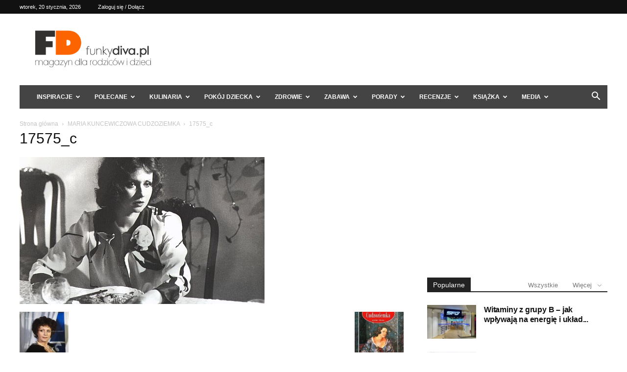

--- FILE ---
content_type: text/html; charset=UTF-8
request_url: https://funkydiva.pl/maria-kuncewiczowa-cudzoziemka/17575_c/
body_size: 25400
content:
<!doctype html >
<!--[if IE 8]>    <html class="ie8" lang="en"> <![endif]-->
<!--[if IE 9]>    <html class="ie9" lang="en"> <![endif]-->
<!--[if gt IE 8]><!--> <html lang="pl-PL"> <!--<![endif]-->
<head>
    <title>17575_c - FD</title>
    <meta charset="UTF-8" />
    <meta name="viewport" content="width=device-width, initial-scale=1.0">
    <link rel="pingback" href="https://funkydiva.pl/xmlrpc.php" />
    <meta name='robots' content='index, follow, max-image-preview:large, max-snippet:-1, max-video-preview:-1' />
<link rel="icon" type="image/png" href="https://funkydiva.pl/wp-content/uploads/2022/08/fd.png">
	<!-- This site is optimized with the Yoast SEO Premium plugin v19.0 (Yoast SEO v24.2) - https://yoast.com/wordpress/plugins/seo/ -->
	<link rel="canonical" href="https://funkydiva.pl/maria-kuncewiczowa-cudzoziemka/17575_c/" />
	<meta property="og:locale" content="pl_PL" />
	<meta property="og:type" content="article" />
	<meta property="og:title" content="17575_c - FD" />
	<meta property="og:url" content="https://funkydiva.pl/maria-kuncewiczowa-cudzoziemka/17575_c/" />
	<meta property="og:site_name" content="FD" />
	<meta property="article:publisher" content="https://www.facebook.com/magazynfunkydiva" />
	<meta property="og:image" content="https://funkydiva.pl/maria-kuncewiczowa-cudzoziemka/17575_c" />
	<meta property="og:image:width" content="500" />
	<meta property="og:image:height" content="300" />
	<meta property="og:image:type" content="image/jpeg" />
	<script type="application/ld+json" class="yoast-schema-graph">{"@context":"https://schema.org","@graph":[{"@type":"WebPage","@id":"https://funkydiva.pl/maria-kuncewiczowa-cudzoziemka/17575_c/","url":"https://funkydiva.pl/maria-kuncewiczowa-cudzoziemka/17575_c/","name":"17575_c - FD","isPartOf":{"@id":"https://funkydiva.pl/#website"},"primaryImageOfPage":{"@id":"https://funkydiva.pl/maria-kuncewiczowa-cudzoziemka/17575_c/#primaryimage"},"image":{"@id":"https://funkydiva.pl/maria-kuncewiczowa-cudzoziemka/17575_c/#primaryimage"},"thumbnailUrl":"https://funkydiva.pl/wp-content/uploads/2012/03/17575_c.jpg","datePublished":"2012-03-11T22:21:14+00:00","dateModified":"2012-03-11T22:21:14+00:00","breadcrumb":{"@id":"https://funkydiva.pl/maria-kuncewiczowa-cudzoziemka/17575_c/#breadcrumb"},"inLanguage":"pl-PL","potentialAction":[{"@type":"ReadAction","target":["https://funkydiva.pl/maria-kuncewiczowa-cudzoziemka/17575_c/"]}]},{"@type":"ImageObject","inLanguage":"pl-PL","@id":"https://funkydiva.pl/maria-kuncewiczowa-cudzoziemka/17575_c/#primaryimage","url":"https://funkydiva.pl/wp-content/uploads/2012/03/17575_c.jpg","contentUrl":"https://funkydiva.pl/wp-content/uploads/2012/03/17575_c.jpg","width":500,"height":300},{"@type":"BreadcrumbList","@id":"https://funkydiva.pl/maria-kuncewiczowa-cudzoziemka/17575_c/#breadcrumb","itemListElement":[{"@type":"ListItem","position":1,"name":"MARIA KUNCEWICZOWA CUDZOZIEMKA","item":"https://funkydiva.pl/maria-kuncewiczowa-cudzoziemka/"},{"@type":"ListItem","position":2,"name":"17575_c"}]},{"@type":"WebSite","@id":"https://funkydiva.pl/#website","url":"https://funkydiva.pl/","name":"FD","description":"Magazyn dla rodziców i dzieci.","publisher":{"@id":"https://funkydiva.pl/#organization"},"potentialAction":[{"@type":"SearchAction","target":{"@type":"EntryPoint","urlTemplate":"https://funkydiva.pl/?s={search_term_string}"},"query-input":{"@type":"PropertyValueSpecification","valueRequired":true,"valueName":"search_term_string"}}],"inLanguage":"pl-PL"},{"@type":"Organization","@id":"https://funkydiva.pl/#organization","name":"FD","url":"https://funkydiva.pl/","logo":{"@type":"ImageObject","inLanguage":"pl-PL","@id":"https://funkydiva.pl/#/schema/logo/image/","url":"https://funkydiva.pl/wp-content/uploads/2018/08/logo.png","contentUrl":"https://funkydiva.pl/wp-content/uploads/2018/08/logo.png","width":380,"height":110,"caption":"FD"},"image":{"@id":"https://funkydiva.pl/#/schema/logo/image/"},"sameAs":["https://www.facebook.com/magazynfunkydiva"]}]}</script>
	<!-- / Yoast SEO Premium plugin. -->


<link rel='dns-prefetch' href='//www.googletagmanager.com' />
<link rel="alternate" type="application/rss+xml" title="FD &raquo; Kanał z komentarzami" href="https://funkydiva.pl/comments/feed/" />
<link rel="alternate" type="application/rss+xml" title="FD &raquo; 17575_c Kanał z komentarzami" href="https://funkydiva.pl/maria-kuncewiczowa-cudzoziemka/17575_c/feed/" />
<link rel="alternate" title="oEmbed (JSON)" type="application/json+oembed" href="https://funkydiva.pl/wp-json/oembed/1.0/embed?url=https%3A%2F%2Ffunkydiva.pl%2Fmaria-kuncewiczowa-cudzoziemka%2F17575_c%2F" />
<link rel="alternate" title="oEmbed (XML)" type="text/xml+oembed" href="https://funkydiva.pl/wp-json/oembed/1.0/embed?url=https%3A%2F%2Ffunkydiva.pl%2Fmaria-kuncewiczowa-cudzoziemka%2F17575_c%2F&#038;format=xml" />
<style id='wp-img-auto-sizes-contain-inline-css' type='text/css'>
img:is([sizes=auto i],[sizes^="auto," i]){contain-intrinsic-size:3000px 1500px}
/*# sourceURL=wp-img-auto-sizes-contain-inline-css */
</style>
<style id='wp-emoji-styles-inline-css' type='text/css'>

	img.wp-smiley, img.emoji {
		display: inline !important;
		border: none !important;
		box-shadow: none !important;
		height: 1em !important;
		width: 1em !important;
		margin: 0 0.07em !important;
		vertical-align: -0.1em !important;
		background: none !important;
		padding: 0 !important;
	}
/*# sourceURL=wp-emoji-styles-inline-css */
</style>
<style id='classic-theme-styles-inline-css' type='text/css'>
/*! This file is auto-generated */
.wp-block-button__link{color:#fff;background-color:#32373c;border-radius:9999px;box-shadow:none;text-decoration:none;padding:calc(.667em + 2px) calc(1.333em + 2px);font-size:1.125em}.wp-block-file__button{background:#32373c;color:#fff;text-decoration:none}
/*# sourceURL=/wp-includes/css/classic-themes.min.css */
</style>
<link rel='stylesheet' id='rfw-style-css' href='https://funkydiva.pl/wp-content/plugins/woo-product-rss-feed-widget/style.css?ver=6.9' type='text/css' media='all' />
<link rel='stylesheet' id='rfw-slider-style-css' href='https://funkydiva.pl/wp-content/plugins/woo-product-rss-feed-widget/jquery.bxslider.css?ver=6.9' type='text/css' media='all' />
<link rel='stylesheet' id='td-plugin-multi-purpose-css' href='https://funkydiva.pl/wp-content/plugins/td-composer/td-multi-purpose/style.css?ver=6217cd4d7820e3bfbc83cc495211f01b' type='text/css' media='all' />
<link rel='stylesheet' id='td-theme-css' href='https://funkydiva.pl/wp-content/themes/Fd/style.css?ver=12.6.5' type='text/css' media='all' />
<style id='td-theme-inline-css' type='text/css'>@media (max-width:767px){.td-header-desktop-wrap{display:none}}@media (min-width:767px){.td-header-mobile-wrap{display:none}}</style>
<link rel='stylesheet' id='td-theme-child-css' href='https://funkydiva.pl/wp-content/themes/Fd-child/style.css?ver=12.6.5c' type='text/css' media='all' />
<link rel='stylesheet' id='js_composer_front-css' href='https://funkydiva.pl/wp-content/plugins/js_composer/assets/css/js_composer.min.css?ver=8.1' type='text/css' media='all' />
<link rel='stylesheet' id='td-legacy-framework-front-style-css' href='https://funkydiva.pl/wp-content/plugins/td-composer/legacy/Newspaper/assets/css/td_legacy_main.css?ver=6217cd4d7820e3bfbc83cc495211f01b' type='text/css' media='all' />
<link rel='stylesheet' id='td-standard-pack-framework-front-style-css' href='https://funkydiva.pl/wp-content/plugins/td-standard-pack/Newspaper/assets/css/td_standard_pack_main.css?ver=4a3a1b49b2d9e88d0d2e7189313f4145' type='text/css' media='all' />
<script type="text/javascript" src="https://funkydiva.pl/wp-includes/js/jquery/jquery.min.js?ver=3.7.1" id="jquery-core-js"></script>
<script type="text/javascript" src="https://funkydiva.pl/wp-includes/js/jquery/jquery-migrate.min.js?ver=3.4.1" id="jquery-migrate-js"></script>
<script type="text/javascript" src="https://funkydiva.pl/wp-content/plugins/woo-product-rss-feed-widget/functions.js?ver=6.9" id="rfw-script-js"></script>
<script type="text/javascript" src="https://funkydiva.pl/wp-content/plugins/woo-product-rss-feed-widget/jquery.bxslider.js?ver=6.9" id="rfw-slider-script-js"></script>
<script></script><link rel="https://api.w.org/" href="https://funkydiva.pl/wp-json/" /><link rel="alternate" title="JSON" type="application/json" href="https://funkydiva.pl/wp-json/wp/v2/media/15961" /><!-- Advance Canonical URL (Basic) --><link rel="canonical" href="https://funkydiva.pl/maria-kuncewiczowa-cudzoziemka/17575_c/"><!-- Advance Canonical URL --><meta name="generator" content="Site Kit by Google 1.144.0" /><meta name="generator" content="Powered by WPBakery Page Builder - drag and drop page builder for WordPress."/>
<style type="text/css">.broken_link, a.broken_link {
	text-decoration: line-through;
}</style>
<!-- JS generated by theme -->

<script>
    
    

	    var tdBlocksArray = []; //here we store all the items for the current page

	    // td_block class - each ajax block uses a object of this class for requests
	    function tdBlock() {
		    this.id = '';
		    this.block_type = 1; //block type id (1-234 etc)
		    this.atts = '';
		    this.td_column_number = '';
		    this.td_current_page = 1; //
		    this.post_count = 0; //from wp
		    this.found_posts = 0; //from wp
		    this.max_num_pages = 0; //from wp
		    this.td_filter_value = ''; //current live filter value
		    this.is_ajax_running = false;
		    this.td_user_action = ''; // load more or infinite loader (used by the animation)
		    this.header_color = '';
		    this.ajax_pagination_infinite_stop = ''; //show load more at page x
	    }

        // td_js_generator - mini detector
        ( function () {
            var htmlTag = document.getElementsByTagName("html")[0];

	        if ( navigator.userAgent.indexOf("MSIE 10.0") > -1 ) {
                htmlTag.className += ' ie10';
            }

            if ( !!navigator.userAgent.match(/Trident.*rv\:11\./) ) {
                htmlTag.className += ' ie11';
            }

	        if ( navigator.userAgent.indexOf("Edge") > -1 ) {
                htmlTag.className += ' ieEdge';
            }

            if ( /(iPad|iPhone|iPod)/g.test(navigator.userAgent) ) {
                htmlTag.className += ' td-md-is-ios';
            }

            var user_agent = navigator.userAgent.toLowerCase();
            if ( user_agent.indexOf("android") > -1 ) {
                htmlTag.className += ' td-md-is-android';
            }

            if ( -1 !== navigator.userAgent.indexOf('Mac OS X')  ) {
                htmlTag.className += ' td-md-is-os-x';
            }

            if ( /chrom(e|ium)/.test(navigator.userAgent.toLowerCase()) ) {
               htmlTag.className += ' td-md-is-chrome';
            }

            if ( -1 !== navigator.userAgent.indexOf('Firefox') ) {
                htmlTag.className += ' td-md-is-firefox';
            }

            if ( -1 !== navigator.userAgent.indexOf('Safari') && -1 === navigator.userAgent.indexOf('Chrome') ) {
                htmlTag.className += ' td-md-is-safari';
            }

            if( -1 !== navigator.userAgent.indexOf('IEMobile') ){
                htmlTag.className += ' td-md-is-iemobile';
            }

        })();

        var tdLocalCache = {};

        ( function () {
            "use strict";

            tdLocalCache = {
                data: {},
                remove: function (resource_id) {
                    delete tdLocalCache.data[resource_id];
                },
                exist: function (resource_id) {
                    return tdLocalCache.data.hasOwnProperty(resource_id) && tdLocalCache.data[resource_id] !== null;
                },
                get: function (resource_id) {
                    return tdLocalCache.data[resource_id];
                },
                set: function (resource_id, cachedData) {
                    tdLocalCache.remove(resource_id);
                    tdLocalCache.data[resource_id] = cachedData;
                }
            };
        })();

    
    
var td_viewport_interval_list=[{"limitBottom":767,"sidebarWidth":228},{"limitBottom":1018,"sidebarWidth":300},{"limitBottom":1140,"sidebarWidth":324}];
var tdc_is_installed="yes";
var td_ajax_url="https:\/\/funkydiva.pl\/wp-admin\/admin-ajax.php?td_theme_name=Newspaper&v=12.6.5";
var td_get_template_directory_uri="https:\/\/funkydiva.pl\/wp-content\/plugins\/td-composer\/legacy\/common";
var tds_snap_menu="smart_snap_always";
var tds_logo_on_sticky="";
var tds_header_style="3";
var td_please_wait="Prosz\u0119 czeka\u0107 ...";
var td_email_user_pass_incorrect="U\u017cytkownik lub has\u0142o niepoprawne!";
var td_email_user_incorrect="E-mail lub nazwa u\u017cytkownika jest niepoprawna!";
var td_email_incorrect="E-mail niepoprawny!";
var td_user_incorrect="Username incorrect!";
var td_email_user_empty="Email or username empty!";
var td_pass_empty="Pass empty!";
var td_pass_pattern_incorrect="Invalid Pass Pattern!";
var td_retype_pass_incorrect="Retyped Pass incorrect!";
var tds_more_articles_on_post_enable="";
var tds_more_articles_on_post_time_to_wait="";
var tds_more_articles_on_post_pages_distance_from_top=0;
var tds_captcha="";
var tds_theme_color_site_wide="#fb6400";
var tds_smart_sidebar="";
var tdThemeName="Newspaper";
var tdThemeNameWl="Newspaper";
var td_magnific_popup_translation_tPrev="Poprzedni (Strza\u0142ka w lewo)";
var td_magnific_popup_translation_tNext="Nast\u0119pny (Strza\u0142ka w prawo)";
var td_magnific_popup_translation_tCounter="%curr% z %total%";
var td_magnific_popup_translation_ajax_tError="Zawarto\u015b\u0107 z %url% nie mo\u017ce by\u0107 za\u0142adowana.";
var td_magnific_popup_translation_image_tError="Obraz #%curr% nie mo\u017ce by\u0107 za\u0142adowany.";
var tdBlockNonce="7b45014f8a";
var tdMobileMenu="enabled";
var tdMobileSearch="enabled";
var tdDateNamesI18n={"month_names":["stycze\u0144","luty","marzec","kwiecie\u0144","maj","czerwiec","lipiec","sierpie\u0144","wrzesie\u0144","pa\u017adziernik","listopad","grudzie\u0144"],"month_names_short":["sty","lut","mar","kwi","maj","cze","lip","sie","wrz","pa\u017a","lis","gru"],"day_names":["niedziela","poniedzia\u0142ek","wtorek","\u015broda","czwartek","pi\u0105tek","sobota"],"day_names_short":["niedz.","pon.","wt.","\u015br.","czw.","pt.","sob."]};
var tdb_modal_confirm="Ratowa\u0107";
var tdb_modal_cancel="Anulowa\u0107";
var tdb_modal_confirm_alt="Tak";
var tdb_modal_cancel_alt="NIE";
var td_ad_background_click_link="";
var td_ad_background_click_target="";
</script>


<!-- Header style compiled by theme -->

<style>ul.sf-menu>.menu-item>a{font-size:12px}.td-scroll-up{position:fixed;bottom:4px;right:5px;cursor:pointer;z-index:9999}.ie9 .td-scroll-up{bottom:-70px}.ie9 .td-scroll-up-visible{bottom:5px}@media (max-width:767px){.td-scroll-up.td-hide-scroll-up-on-mob{display:none!important}}.td-scroll-up{display:none;width:40px;height:40px;background-color:var(--td_theme_color,#4db2ec);transform:translate3d(0,70px,0);transition:transform 0.4s cubic-bezier(.55,0,.1,1) 0s}.td-js-loaded .td-scroll-up{display:block!important}.td-scroll-up .td-icon-menu-up{position:relative;color:#fff;font-size:20px;display:block;text-align:center;width:40px;top:7px}.td-scroll-up-visible{transform:translate3d(0,0,0)}.td-md-is-android .td-scroll-up .td-icon-menu-up{padding-top:1px}:root{--td_excl_label:'EKSKLUZYWNY';--td_theme_color:#fb6400;--td_slider_text:rgba(251,100,0,0.7);--td_header_color:#222222}.td-header-style-12 .td-header-menu-wrap-full,.td-header-style-12 .td-affix,.td-grid-style-1.td-hover-1 .td-big-grid-post:hover .td-post-category,.td-grid-style-5.td-hover-1 .td-big-grid-post:hover .td-post-category,.td_category_template_3 .td-current-sub-category,.td_category_template_8 .td-category-header .td-category a.td-current-sub-category,.td_category_template_4 .td-category-siblings .td-category a:hover,.td_block_big_grid_9.td-grid-style-1 .td-post-category,.td_block_big_grid_9.td-grid-style-5 .td-post-category,.td-grid-style-6.td-hover-1 .td-module-thumb:after,.tdm-menu-active-style5 .td-header-menu-wrap .sf-menu>.current-menu-item>a,.tdm-menu-active-style5 .td-header-menu-wrap .sf-menu>.current-menu-ancestor>a,.tdm-menu-active-style5 .td-header-menu-wrap .sf-menu>.current-category-ancestor>a,.tdm-menu-active-style5 .td-header-menu-wrap .sf-menu>li>a:hover,.tdm-menu-active-style5 .td-header-menu-wrap .sf-menu>.sfHover>a{background-color:#fb6400}.td_mega_menu_sub_cats .cur-sub-cat,.td-mega-span h3 a:hover,.td_mod_mega_menu:hover .entry-title a,.header-search-wrap .result-msg a:hover,.td-header-top-menu .td-drop-down-search .td_module_wrap:hover .entry-title a,.td-header-top-menu .td-icon-search:hover,.td-header-wrap .result-msg a:hover,.top-header-menu li a:hover,.top-header-menu .current-menu-item>a,.top-header-menu .current-menu-ancestor>a,.top-header-menu .current-category-ancestor>a,.td-social-icon-wrap>a:hover,.td-header-sp-top-widget .td-social-icon-wrap a:hover,.td_mod_related_posts:hover h3>a,.td-post-template-11 .td-related-title .td-related-left:hover,.td-post-template-11 .td-related-title .td-related-right:hover,.td-post-template-11 .td-related-title .td-cur-simple-item,.td-post-template-11 .td_block_related_posts .td-next-prev-wrap a:hover,.td-category-header .td-pulldown-category-filter-link:hover,.td-category-siblings .td-subcat-dropdown a:hover,.td-category-siblings .td-subcat-dropdown a.td-current-sub-category,.footer-text-wrap .footer-email-wrap a,.footer-social-wrap a:hover,.td_module_17 .td-read-more a:hover,.td_module_18 .td-read-more a:hover,.td_module_19 .td-post-author-name a:hover,.td-pulldown-syle-2 .td-subcat-dropdown:hover .td-subcat-more span,.td-pulldown-syle-2 .td-subcat-dropdown:hover .td-subcat-more i,.td-pulldown-syle-3 .td-subcat-dropdown:hover .td-subcat-more span,.td-pulldown-syle-3 .td-subcat-dropdown:hover .td-subcat-more i,.tdm-menu-active-style3 .tdm-header.td-header-wrap .sf-menu>.current-category-ancestor>a,.tdm-menu-active-style3 .tdm-header.td-header-wrap .sf-menu>.current-menu-ancestor>a,.tdm-menu-active-style3 .tdm-header.td-header-wrap .sf-menu>.current-menu-item>a,.tdm-menu-active-style3 .tdm-header.td-header-wrap .sf-menu>.sfHover>a,.tdm-menu-active-style3 .tdm-header.td-header-wrap .sf-menu>li>a:hover{color:#fb6400}.td-mega-menu-page .wpb_content_element ul li a:hover,.td-theme-wrap .td-aj-search-results .td_module_wrap:hover .entry-title a,.td-theme-wrap .header-search-wrap .result-msg a:hover{color:#fb6400!important}.td_category_template_8 .td-category-header .td-category a.td-current-sub-category,.td_category_template_4 .td-category-siblings .td-category a:hover,.tdm-menu-active-style4 .tdm-header .sf-menu>.current-menu-item>a,.tdm-menu-active-style4 .tdm-header .sf-menu>.current-menu-ancestor>a,.tdm-menu-active-style4 .tdm-header .sf-menu>.current-category-ancestor>a,.tdm-menu-active-style4 .tdm-header .sf-menu>li>a:hover,.tdm-menu-active-style4 .tdm-header .sf-menu>.sfHover>a{border-color:#fb6400}.td-header-wrap .td-header-menu-wrap-full,.td-header-menu-wrap.td-affix,.td-header-style-3 .td-header-main-menu,.td-header-style-3 .td-affix .td-header-main-menu,.td-header-style-4 .td-header-main-menu,.td-header-style-4 .td-affix .td-header-main-menu,.td-header-style-8 .td-header-menu-wrap.td-affix,.td-header-style-8 .td-header-top-menu-full{background-color:#444444}.td-boxed-layout .td-header-style-3 .td-header-menu-wrap,.td-boxed-layout .td-header-style-4 .td-header-menu-wrap,.td-header-style-3 .td_stretch_content .td-header-menu-wrap,.td-header-style-4 .td_stretch_content .td-header-menu-wrap{background-color:#444444!important}@media (min-width:1019px){.td-header-style-1 .td-header-sp-recs,.td-header-style-1 .td-header-sp-logo{margin-bottom:28px}}@media (min-width:768px) and (max-width:1018px){.td-header-style-1 .td-header-sp-recs,.td-header-style-1 .td-header-sp-logo{margin-bottom:14px}}.td-header-style-7 .td-header-top-menu{border-bottom:none}ul.sf-menu>.td-menu-item>a,.td-theme-wrap .td-header-menu-social{font-size:12px}.td-theme-wrap .td_mod_mega_menu:hover .entry-title a,.td-theme-wrap .sf-menu .td_mega_menu_sub_cats .cur-sub-cat{color:#fb6400}.td-theme-wrap .sf-menu .td-mega-menu .td-post-category:hover,.td-theme-wrap .td-mega-menu .td-next-prev-wrap a:hover{background-color:#fb6400}.td-theme-wrap .td-mega-menu .td-next-prev-wrap a:hover{border-color:#fb6400}.td-theme-wrap .sf-menu .td-normal-menu .td-menu-item>a:hover,.td-theme-wrap .sf-menu .td-normal-menu .sfHover>a,.td-theme-wrap .sf-menu .td-normal-menu .current-menu-ancestor>a,.td-theme-wrap .sf-menu .td-normal-menu .current-category-ancestor>a,.td-theme-wrap .sf-menu .td-normal-menu .current-menu-item>a{color:#fb6400}.td-footer-wrapper,.td-footer-wrapper .td_block_template_7 .td-block-title>*,.td-footer-wrapper .td_block_template_17 .td-block-title,.td-footer-wrapper .td-block-title-wrap .td-wrapper-pulldown-filter{background-color:#111111}.td-footer-wrapper::before{background-image:url('/wp-content/uploads/2018/08/footer.jpg')}.td-footer-wrapper::before{background-size:cover}.td-footer-wrapper::before{background-position:center center}.td-footer-wrapper::before{opacity:0.1}.post blockquote p,.page blockquote p{color:#d8d8d8}.post .td_quote_box,.page .td_quote_box{border-color:#d8d8d8}.td_mod_mega_menu .item-details a{font-size:13px}.td_mega_menu_sub_cats .block-mega-child-cats a{font-size:13px;line-height:16px}.td_module_1 .td-module-title{font-size:16px}ul.sf-menu>.menu-item>a{font-size:12px}.td-scroll-up{position:fixed;bottom:4px;right:5px;cursor:pointer;z-index:9999}.ie9 .td-scroll-up{bottom:-70px}.ie9 .td-scroll-up-visible{bottom:5px}@media (max-width:767px){.td-scroll-up.td-hide-scroll-up-on-mob{display:none!important}}.td-scroll-up{display:none;width:40px;height:40px;background-color:var(--td_theme_color,#4db2ec);transform:translate3d(0,70px,0);transition:transform 0.4s cubic-bezier(.55,0,.1,1) 0s}.td-js-loaded .td-scroll-up{display:block!important}.td-scroll-up .td-icon-menu-up{position:relative;color:#fff;font-size:20px;display:block;text-align:center;width:40px;top:7px}.td-scroll-up-visible{transform:translate3d(0,0,0)}.td-md-is-android .td-scroll-up .td-icon-menu-up{padding-top:1px}:root{--td_excl_label:'EKSKLUZYWNY';--td_theme_color:#fb6400;--td_slider_text:rgba(251,100,0,0.7);--td_header_color:#222222}.td-header-style-12 .td-header-menu-wrap-full,.td-header-style-12 .td-affix,.td-grid-style-1.td-hover-1 .td-big-grid-post:hover .td-post-category,.td-grid-style-5.td-hover-1 .td-big-grid-post:hover .td-post-category,.td_category_template_3 .td-current-sub-category,.td_category_template_8 .td-category-header .td-category a.td-current-sub-category,.td_category_template_4 .td-category-siblings .td-category a:hover,.td_block_big_grid_9.td-grid-style-1 .td-post-category,.td_block_big_grid_9.td-grid-style-5 .td-post-category,.td-grid-style-6.td-hover-1 .td-module-thumb:after,.tdm-menu-active-style5 .td-header-menu-wrap .sf-menu>.current-menu-item>a,.tdm-menu-active-style5 .td-header-menu-wrap .sf-menu>.current-menu-ancestor>a,.tdm-menu-active-style5 .td-header-menu-wrap .sf-menu>.current-category-ancestor>a,.tdm-menu-active-style5 .td-header-menu-wrap .sf-menu>li>a:hover,.tdm-menu-active-style5 .td-header-menu-wrap .sf-menu>.sfHover>a{background-color:#fb6400}.td_mega_menu_sub_cats .cur-sub-cat,.td-mega-span h3 a:hover,.td_mod_mega_menu:hover .entry-title a,.header-search-wrap .result-msg a:hover,.td-header-top-menu .td-drop-down-search .td_module_wrap:hover .entry-title a,.td-header-top-menu .td-icon-search:hover,.td-header-wrap .result-msg a:hover,.top-header-menu li a:hover,.top-header-menu .current-menu-item>a,.top-header-menu .current-menu-ancestor>a,.top-header-menu .current-category-ancestor>a,.td-social-icon-wrap>a:hover,.td-header-sp-top-widget .td-social-icon-wrap a:hover,.td_mod_related_posts:hover h3>a,.td-post-template-11 .td-related-title .td-related-left:hover,.td-post-template-11 .td-related-title .td-related-right:hover,.td-post-template-11 .td-related-title .td-cur-simple-item,.td-post-template-11 .td_block_related_posts .td-next-prev-wrap a:hover,.td-category-header .td-pulldown-category-filter-link:hover,.td-category-siblings .td-subcat-dropdown a:hover,.td-category-siblings .td-subcat-dropdown a.td-current-sub-category,.footer-text-wrap .footer-email-wrap a,.footer-social-wrap a:hover,.td_module_17 .td-read-more a:hover,.td_module_18 .td-read-more a:hover,.td_module_19 .td-post-author-name a:hover,.td-pulldown-syle-2 .td-subcat-dropdown:hover .td-subcat-more span,.td-pulldown-syle-2 .td-subcat-dropdown:hover .td-subcat-more i,.td-pulldown-syle-3 .td-subcat-dropdown:hover .td-subcat-more span,.td-pulldown-syle-3 .td-subcat-dropdown:hover .td-subcat-more i,.tdm-menu-active-style3 .tdm-header.td-header-wrap .sf-menu>.current-category-ancestor>a,.tdm-menu-active-style3 .tdm-header.td-header-wrap .sf-menu>.current-menu-ancestor>a,.tdm-menu-active-style3 .tdm-header.td-header-wrap .sf-menu>.current-menu-item>a,.tdm-menu-active-style3 .tdm-header.td-header-wrap .sf-menu>.sfHover>a,.tdm-menu-active-style3 .tdm-header.td-header-wrap .sf-menu>li>a:hover{color:#fb6400}.td-mega-menu-page .wpb_content_element ul li a:hover,.td-theme-wrap .td-aj-search-results .td_module_wrap:hover .entry-title a,.td-theme-wrap .header-search-wrap .result-msg a:hover{color:#fb6400!important}.td_category_template_8 .td-category-header .td-category a.td-current-sub-category,.td_category_template_4 .td-category-siblings .td-category a:hover,.tdm-menu-active-style4 .tdm-header .sf-menu>.current-menu-item>a,.tdm-menu-active-style4 .tdm-header .sf-menu>.current-menu-ancestor>a,.tdm-menu-active-style4 .tdm-header .sf-menu>.current-category-ancestor>a,.tdm-menu-active-style4 .tdm-header .sf-menu>li>a:hover,.tdm-menu-active-style4 .tdm-header .sf-menu>.sfHover>a{border-color:#fb6400}.td-header-wrap .td-header-menu-wrap-full,.td-header-menu-wrap.td-affix,.td-header-style-3 .td-header-main-menu,.td-header-style-3 .td-affix .td-header-main-menu,.td-header-style-4 .td-header-main-menu,.td-header-style-4 .td-affix .td-header-main-menu,.td-header-style-8 .td-header-menu-wrap.td-affix,.td-header-style-8 .td-header-top-menu-full{background-color:#444444}.td-boxed-layout .td-header-style-3 .td-header-menu-wrap,.td-boxed-layout .td-header-style-4 .td-header-menu-wrap,.td-header-style-3 .td_stretch_content .td-header-menu-wrap,.td-header-style-4 .td_stretch_content .td-header-menu-wrap{background-color:#444444!important}@media (min-width:1019px){.td-header-style-1 .td-header-sp-recs,.td-header-style-1 .td-header-sp-logo{margin-bottom:28px}}@media (min-width:768px) and (max-width:1018px){.td-header-style-1 .td-header-sp-recs,.td-header-style-1 .td-header-sp-logo{margin-bottom:14px}}.td-header-style-7 .td-header-top-menu{border-bottom:none}ul.sf-menu>.td-menu-item>a,.td-theme-wrap .td-header-menu-social{font-size:12px}.td-theme-wrap .td_mod_mega_menu:hover .entry-title a,.td-theme-wrap .sf-menu .td_mega_menu_sub_cats .cur-sub-cat{color:#fb6400}.td-theme-wrap .sf-menu .td-mega-menu .td-post-category:hover,.td-theme-wrap .td-mega-menu .td-next-prev-wrap a:hover{background-color:#fb6400}.td-theme-wrap .td-mega-menu .td-next-prev-wrap a:hover{border-color:#fb6400}.td-theme-wrap .sf-menu .td-normal-menu .td-menu-item>a:hover,.td-theme-wrap .sf-menu .td-normal-menu .sfHover>a,.td-theme-wrap .sf-menu .td-normal-menu .current-menu-ancestor>a,.td-theme-wrap .sf-menu .td-normal-menu .current-category-ancestor>a,.td-theme-wrap .sf-menu .td-normal-menu .current-menu-item>a{color:#fb6400}.td-footer-wrapper,.td-footer-wrapper .td_block_template_7 .td-block-title>*,.td-footer-wrapper .td_block_template_17 .td-block-title,.td-footer-wrapper .td-block-title-wrap .td-wrapper-pulldown-filter{background-color:#111111}.td-footer-wrapper::before{background-image:url('/wp-content/uploads/2018/08/footer.jpg')}.td-footer-wrapper::before{background-size:cover}.td-footer-wrapper::before{background-position:center center}.td-footer-wrapper::before{opacity:0.1}.post blockquote p,.page blockquote p{color:#d8d8d8}.post .td_quote_box,.page .td_quote_box{border-color:#d8d8d8}.td_mod_mega_menu .item-details a{font-size:13px}.td_mega_menu_sub_cats .block-mega-child-cats a{font-size:13px;line-height:16px}.td_module_1 .td-module-title{font-size:16px}</style>

<!-- Global site tag (gtag.js) - Google Analytics -->
<script async src="https://www.googletagmanager.com/gtag/js?id=UA-20474507-1"></script>
<script>
  window.dataLayer = window.dataLayer || [];
  function gtag(){dataLayer.push(arguments);}
  gtag('js', new Date());

  gtag('config', 'UA-20474507-1');
</script>


<script type="application/ld+json">
    {
        "@context": "https://schema.org",
        "@type": "BreadcrumbList",
        "itemListElement": [
            {
                "@type": "ListItem",
                "position": 1,
                "item": {
                    "@type": "WebSite",
                    "@id": "https://funkydiva.pl/",
                    "name": "Strona główna"
                }
            },
            {
                "@type": "ListItem",
                "position": 2,
                    "item": {
                    "@type": "WebPage",
                    "@id": "https://funkydiva.pl/maria-kuncewiczowa-cudzoziemka/",
                    "name": "MARIA KUNCEWICZOWA CUDZOZIEMKA"
                }
            }
            ,{
                "@type": "ListItem",
                "position": 3,
                    "item": {
                    "@type": "WebPage",
                    "@id": "",
                    "name": "17575_c"                                
                }
            }    
        ]
    }
</script>

<!-- Button style compiled by theme -->

<style>.tdm-btn-style1{background-color:#fb6400}.tdm-btn-style2:before{border-color:#fb6400}.tdm-btn-style2{color:#fb6400}.tdm-btn-style3{-webkit-box-shadow:0 2px 16px #fb6400;-moz-box-shadow:0 2px 16px #fb6400;box-shadow:0 2px 16px #fb6400}.tdm-btn-style3:hover{-webkit-box-shadow:0 4px 26px #fb6400;-moz-box-shadow:0 4px 26px #fb6400;box-shadow:0 4px 26px #fb6400}</style>

<noscript><style> .wpb_animate_when_almost_visible { opacity: 1; }</style></noscript>	<style id="tdw-css-placeholder"></style><style id='global-styles-inline-css' type='text/css'>
:root{--wp--preset--aspect-ratio--square: 1;--wp--preset--aspect-ratio--4-3: 4/3;--wp--preset--aspect-ratio--3-4: 3/4;--wp--preset--aspect-ratio--3-2: 3/2;--wp--preset--aspect-ratio--2-3: 2/3;--wp--preset--aspect-ratio--16-9: 16/9;--wp--preset--aspect-ratio--9-16: 9/16;--wp--preset--color--black: #000000;--wp--preset--color--cyan-bluish-gray: #abb8c3;--wp--preset--color--white: #ffffff;--wp--preset--color--pale-pink: #f78da7;--wp--preset--color--vivid-red: #cf2e2e;--wp--preset--color--luminous-vivid-orange: #ff6900;--wp--preset--color--luminous-vivid-amber: #fcb900;--wp--preset--color--light-green-cyan: #7bdcb5;--wp--preset--color--vivid-green-cyan: #00d084;--wp--preset--color--pale-cyan-blue: #8ed1fc;--wp--preset--color--vivid-cyan-blue: #0693e3;--wp--preset--color--vivid-purple: #9b51e0;--wp--preset--gradient--vivid-cyan-blue-to-vivid-purple: linear-gradient(135deg,rgb(6,147,227) 0%,rgb(155,81,224) 100%);--wp--preset--gradient--light-green-cyan-to-vivid-green-cyan: linear-gradient(135deg,rgb(122,220,180) 0%,rgb(0,208,130) 100%);--wp--preset--gradient--luminous-vivid-amber-to-luminous-vivid-orange: linear-gradient(135deg,rgb(252,185,0) 0%,rgb(255,105,0) 100%);--wp--preset--gradient--luminous-vivid-orange-to-vivid-red: linear-gradient(135deg,rgb(255,105,0) 0%,rgb(207,46,46) 100%);--wp--preset--gradient--very-light-gray-to-cyan-bluish-gray: linear-gradient(135deg,rgb(238,238,238) 0%,rgb(169,184,195) 100%);--wp--preset--gradient--cool-to-warm-spectrum: linear-gradient(135deg,rgb(74,234,220) 0%,rgb(151,120,209) 20%,rgb(207,42,186) 40%,rgb(238,44,130) 60%,rgb(251,105,98) 80%,rgb(254,248,76) 100%);--wp--preset--gradient--blush-light-purple: linear-gradient(135deg,rgb(255,206,236) 0%,rgb(152,150,240) 100%);--wp--preset--gradient--blush-bordeaux: linear-gradient(135deg,rgb(254,205,165) 0%,rgb(254,45,45) 50%,rgb(107,0,62) 100%);--wp--preset--gradient--luminous-dusk: linear-gradient(135deg,rgb(255,203,112) 0%,rgb(199,81,192) 50%,rgb(65,88,208) 100%);--wp--preset--gradient--pale-ocean: linear-gradient(135deg,rgb(255,245,203) 0%,rgb(182,227,212) 50%,rgb(51,167,181) 100%);--wp--preset--gradient--electric-grass: linear-gradient(135deg,rgb(202,248,128) 0%,rgb(113,206,126) 100%);--wp--preset--gradient--midnight: linear-gradient(135deg,rgb(2,3,129) 0%,rgb(40,116,252) 100%);--wp--preset--font-size--small: 11px;--wp--preset--font-size--medium: 20px;--wp--preset--font-size--large: 32px;--wp--preset--font-size--x-large: 42px;--wp--preset--font-size--regular: 15px;--wp--preset--font-size--larger: 50px;--wp--preset--spacing--20: 0.44rem;--wp--preset--spacing--30: 0.67rem;--wp--preset--spacing--40: 1rem;--wp--preset--spacing--50: 1.5rem;--wp--preset--spacing--60: 2.25rem;--wp--preset--spacing--70: 3.38rem;--wp--preset--spacing--80: 5.06rem;--wp--preset--shadow--natural: 6px 6px 9px rgba(0, 0, 0, 0.2);--wp--preset--shadow--deep: 12px 12px 50px rgba(0, 0, 0, 0.4);--wp--preset--shadow--sharp: 6px 6px 0px rgba(0, 0, 0, 0.2);--wp--preset--shadow--outlined: 6px 6px 0px -3px rgb(255, 255, 255), 6px 6px rgb(0, 0, 0);--wp--preset--shadow--crisp: 6px 6px 0px rgb(0, 0, 0);}:where(.is-layout-flex){gap: 0.5em;}:where(.is-layout-grid){gap: 0.5em;}body .is-layout-flex{display: flex;}.is-layout-flex{flex-wrap: wrap;align-items: center;}.is-layout-flex > :is(*, div){margin: 0;}body .is-layout-grid{display: grid;}.is-layout-grid > :is(*, div){margin: 0;}:where(.wp-block-columns.is-layout-flex){gap: 2em;}:where(.wp-block-columns.is-layout-grid){gap: 2em;}:where(.wp-block-post-template.is-layout-flex){gap: 1.25em;}:where(.wp-block-post-template.is-layout-grid){gap: 1.25em;}.has-black-color{color: var(--wp--preset--color--black) !important;}.has-cyan-bluish-gray-color{color: var(--wp--preset--color--cyan-bluish-gray) !important;}.has-white-color{color: var(--wp--preset--color--white) !important;}.has-pale-pink-color{color: var(--wp--preset--color--pale-pink) !important;}.has-vivid-red-color{color: var(--wp--preset--color--vivid-red) !important;}.has-luminous-vivid-orange-color{color: var(--wp--preset--color--luminous-vivid-orange) !important;}.has-luminous-vivid-amber-color{color: var(--wp--preset--color--luminous-vivid-amber) !important;}.has-light-green-cyan-color{color: var(--wp--preset--color--light-green-cyan) !important;}.has-vivid-green-cyan-color{color: var(--wp--preset--color--vivid-green-cyan) !important;}.has-pale-cyan-blue-color{color: var(--wp--preset--color--pale-cyan-blue) !important;}.has-vivid-cyan-blue-color{color: var(--wp--preset--color--vivid-cyan-blue) !important;}.has-vivid-purple-color{color: var(--wp--preset--color--vivid-purple) !important;}.has-black-background-color{background-color: var(--wp--preset--color--black) !important;}.has-cyan-bluish-gray-background-color{background-color: var(--wp--preset--color--cyan-bluish-gray) !important;}.has-white-background-color{background-color: var(--wp--preset--color--white) !important;}.has-pale-pink-background-color{background-color: var(--wp--preset--color--pale-pink) !important;}.has-vivid-red-background-color{background-color: var(--wp--preset--color--vivid-red) !important;}.has-luminous-vivid-orange-background-color{background-color: var(--wp--preset--color--luminous-vivid-orange) !important;}.has-luminous-vivid-amber-background-color{background-color: var(--wp--preset--color--luminous-vivid-amber) !important;}.has-light-green-cyan-background-color{background-color: var(--wp--preset--color--light-green-cyan) !important;}.has-vivid-green-cyan-background-color{background-color: var(--wp--preset--color--vivid-green-cyan) !important;}.has-pale-cyan-blue-background-color{background-color: var(--wp--preset--color--pale-cyan-blue) !important;}.has-vivid-cyan-blue-background-color{background-color: var(--wp--preset--color--vivid-cyan-blue) !important;}.has-vivid-purple-background-color{background-color: var(--wp--preset--color--vivid-purple) !important;}.has-black-border-color{border-color: var(--wp--preset--color--black) !important;}.has-cyan-bluish-gray-border-color{border-color: var(--wp--preset--color--cyan-bluish-gray) !important;}.has-white-border-color{border-color: var(--wp--preset--color--white) !important;}.has-pale-pink-border-color{border-color: var(--wp--preset--color--pale-pink) !important;}.has-vivid-red-border-color{border-color: var(--wp--preset--color--vivid-red) !important;}.has-luminous-vivid-orange-border-color{border-color: var(--wp--preset--color--luminous-vivid-orange) !important;}.has-luminous-vivid-amber-border-color{border-color: var(--wp--preset--color--luminous-vivid-amber) !important;}.has-light-green-cyan-border-color{border-color: var(--wp--preset--color--light-green-cyan) !important;}.has-vivid-green-cyan-border-color{border-color: var(--wp--preset--color--vivid-green-cyan) !important;}.has-pale-cyan-blue-border-color{border-color: var(--wp--preset--color--pale-cyan-blue) !important;}.has-vivid-cyan-blue-border-color{border-color: var(--wp--preset--color--vivid-cyan-blue) !important;}.has-vivid-purple-border-color{border-color: var(--wp--preset--color--vivid-purple) !important;}.has-vivid-cyan-blue-to-vivid-purple-gradient-background{background: var(--wp--preset--gradient--vivid-cyan-blue-to-vivid-purple) !important;}.has-light-green-cyan-to-vivid-green-cyan-gradient-background{background: var(--wp--preset--gradient--light-green-cyan-to-vivid-green-cyan) !important;}.has-luminous-vivid-amber-to-luminous-vivid-orange-gradient-background{background: var(--wp--preset--gradient--luminous-vivid-amber-to-luminous-vivid-orange) !important;}.has-luminous-vivid-orange-to-vivid-red-gradient-background{background: var(--wp--preset--gradient--luminous-vivid-orange-to-vivid-red) !important;}.has-very-light-gray-to-cyan-bluish-gray-gradient-background{background: var(--wp--preset--gradient--very-light-gray-to-cyan-bluish-gray) !important;}.has-cool-to-warm-spectrum-gradient-background{background: var(--wp--preset--gradient--cool-to-warm-spectrum) !important;}.has-blush-light-purple-gradient-background{background: var(--wp--preset--gradient--blush-light-purple) !important;}.has-blush-bordeaux-gradient-background{background: var(--wp--preset--gradient--blush-bordeaux) !important;}.has-luminous-dusk-gradient-background{background: var(--wp--preset--gradient--luminous-dusk) !important;}.has-pale-ocean-gradient-background{background: var(--wp--preset--gradient--pale-ocean) !important;}.has-electric-grass-gradient-background{background: var(--wp--preset--gradient--electric-grass) !important;}.has-midnight-gradient-background{background: var(--wp--preset--gradient--midnight) !important;}.has-small-font-size{font-size: var(--wp--preset--font-size--small) !important;}.has-medium-font-size{font-size: var(--wp--preset--font-size--medium) !important;}.has-large-font-size{font-size: var(--wp--preset--font-size--large) !important;}.has-x-large-font-size{font-size: var(--wp--preset--font-size--x-large) !important;}
/*# sourceURL=global-styles-inline-css */
</style>
</head>

<body data-rsssl=1 class="attachment wp-singular attachment-template-default single single-attachment postid-15961 attachmentid-15961 attachment-jpeg wp-theme-Fd wp-child-theme-Fd-child td-standard-pack 17575_c global-block-template-1 wpb-js-composer js-comp-ver-8.1 vc_responsive td-full-layout" itemscope="itemscope" itemtype="https://schema.org/WebPage">

<div class="td-scroll-up td-hide-scroll-up-on-mob" data-style="style1"><i class="td-icon-menu-up"></i></div>
    <div class="td-menu-background" style="visibility:hidden"></div>
<div id="td-mobile-nav" style="visibility:hidden">
    <div class="td-mobile-container">
        <!-- mobile menu top section -->
        <div class="td-menu-socials-wrap">
            <!-- socials -->
            <div class="td-menu-socials">
                            </div>
            <!-- close button -->
            <div class="td-mobile-close">
                <span><i class="td-icon-close-mobile"></i></span>
            </div>
        </div>

        <!-- login section -->
                    <div class="td-menu-login-section">
                
    <div class="td-guest-wrap">
        <div class="td-menu-login"><a id="login-link-mob">Zaloguj</a></div>
    </div>
            </div>
        
        <!-- menu section -->
        <div class="td-mobile-content">
            <div class="menu-menu2-container"><ul id="menu-menu2" class="td-mobile-main-menu"><li id="menu-item-10729" class="menu-item menu-item-type-taxonomy menu-item-object-category menu-item-first menu-item-10729"><a href="https://funkydiva.pl/kategoria/inspiracje/">Inspiracje</a></li>
<li id="menu-item-36191" class="menu-item menu-item-type-taxonomy menu-item-object-category menu-item-has-children menu-item-36191"><a href="https://funkydiva.pl/kategoria/zakupy/">Polecane<i class="td-icon-menu-right td-element-after"></i></a>
<ul class="sub-menu">
	<li id="menu-item-0" class="menu-item-0"><a href="https://funkydiva.pl/kategoria/zakupy/prezenty-zakupy/">Prezenty</a></li>
</ul>
</li>
<li id="menu-item-38508" class="menu-item menu-item-type-taxonomy menu-item-object-category menu-item-has-children menu-item-38508"><a href="https://funkydiva.pl/kategoria/kulinaria/">Kulinaria<i class="td-icon-menu-right td-element-after"></i></a>
<ul class="sub-menu">
	<li class="menu-item-0"><a href="https://funkydiva.pl/kategoria/kulinaria/abc-zywienia/">ABC Żywienia</a></li>
	<li class="menu-item-0"><a href="https://funkydiva.pl/kategoria/kulinaria/dzieci-przyjecia/">Dzieci – przyjęcia</a></li>
	<li class="menu-item-0"><a href="https://funkydiva.pl/kategoria/kulinaria/gadzety-kuchenne/">Gadżety Kuchenne</a></li>
	<li class="menu-item-0"><a href="https://funkydiva.pl/kategoria/kulinaria/na-slodko/">Na słodko</a></li>
	<li class="menu-item-0"><a href="https://funkydiva.pl/kategoria/kulinaria/produkty-i-skladniki/">Produkty i składniki</a></li>
	<li class="menu-item-0"><a href="https://funkydiva.pl/kategoria/kulinaria/przepisy/">Przepisy</a></li>
	<li class="menu-item-0"><a href="https://funkydiva.pl/kategoria/kulinaria/wytrawnie/">Wytrawnie</a></li>
</ul>
</li>
<li id="menu-item-10727" class="menu-item menu-item-type-taxonomy menu-item-object-category menu-item-has-children menu-item-10727"><a href="https://funkydiva.pl/kategoria/pokoj-dziecinny/">Pokój dziecka<i class="td-icon-menu-right td-element-after"></i></a>
<ul class="sub-menu">
	<li class="menu-item-0"><a href="https://funkydiva.pl/kategoria/pokoj-dziecinny/pokoj-dla-chlopca/">Pokój dla chłopca</a></li>
	<li class="menu-item-0"><a href="https://funkydiva.pl/kategoria/pokoj-dziecinny/pokoj-dla-dziewczynki/">Pokój dla dziewczynki</a></li>
	<li class="menu-item-0"><a href="https://funkydiva.pl/kategoria/pokoj-dziecinny/pokoj-dla-nastolatkow-pokoj-dziecinny/">Pokój dla nastolatków</a></li>
	<li class="menu-item-0"><a href="https://funkydiva.pl/kategoria/pokoj-dziecinny/pokoj-dla-niemowlaka/">Pokój dla niemowlaka</a></li>
</ul>
</li>
<li id="menu-item-38514" class="menu-item menu-item-type-taxonomy menu-item-object-category menu-item-38514"><a href="https://funkydiva.pl/kategoria/zdrowie/">Zdrowie</a></li>
<li id="menu-item-10726" class="menu-item menu-item-type-taxonomy menu-item-object-category menu-item-has-children menu-item-10726"><a href="https://funkydiva.pl/kategoria/zabawa/">Zabawa<i class="td-icon-menu-right td-element-after"></i></a>
<ul class="sub-menu">
	<li class="menu-item-0"><a href="https://funkydiva.pl/kategoria/zabawa/kolorowanki/">Kolorowanki do wydrukowania</a></li>
	<li class="menu-item-0"><a href="https://funkydiva.pl/kategoria/zabawa/tapety/">Tapety na pulpit</a></li>
</ul>
</li>
<li id="menu-item-38512" class="menu-item menu-item-type-taxonomy menu-item-object-category menu-item-has-children menu-item-38512"><a href="https://funkydiva.pl/kategoria/porady/">Porady<i class="td-icon-menu-right td-element-after"></i></a>
<ul class="sub-menu">
	<li class="menu-item-0"><a href="https://funkydiva.pl/kategoria/porady/akcesoria-porady/">Akcesoria</a></li>
	<li class="menu-item-0"><a href="https://funkydiva.pl/kategoria/porady/chemia-kosmetyki/">Chemia/Kosmetyki</a></li>
	<li class="menu-item-0"><a href="https://funkydiva.pl/kategoria/porady/moda/">Moda</a></li>
	<li class="menu-item-0"><a href="https://funkydiva.pl/kategoria/porady/szkola/">Szkoła</a></li>
	<li class="menu-item-0"><a href="https://funkydiva.pl/kategoria/porady/wychowanie/">Wychowanie</a></li>
	<li class="menu-item-0"><a href="https://funkydiva.pl/kategoria/porady/zabawa-porady/">Zabawa</a></li>
	<li class="menu-item-0"><a href="https://funkydiva.pl/kategoria/porady/zywienie/">Żywienie</a></li>
</ul>
</li>
<li id="menu-item-38513" class="menu-item menu-item-type-taxonomy menu-item-object-category menu-item-has-children menu-item-38513"><a href="https://funkydiva.pl/kategoria/recenzje/">Recenzje<i class="td-icon-menu-right td-element-after"></i></a>
<ul class="sub-menu">
	<li class="menu-item-0"><a href="https://funkydiva.pl/kategoria/recenzje/akcesoria/">Akcesoria</a></li>
	<li class="menu-item-0"><a href="https://funkydiva.pl/kategoria/recenzje/kosmetyki/">Kosmetyki</a></li>
	<li class="menu-item-0"><a href="https://funkydiva.pl/kategoria/recenzje/meble/">Meble</a></li>
	<li class="menu-item-0"><a href="https://funkydiva.pl/kategoria/recenzje/wozki/">Wózki</a></li>
	<li class="menu-item-0"><a href="https://funkydiva.pl/kategoria/recenzje/zabawki/">Zabawki</a></li>
</ul>
</li>
<li id="menu-item-13195" class="menu-item menu-item-type-taxonomy menu-item-object-category menu-item-has-children menu-item-13195"><a href="https://funkydiva.pl/kategoria/kto-czyta-nie-bladzi/">Książka<i class="td-icon-menu-right td-element-after"></i></a>
<ul class="sub-menu">
	<li class="menu-item-0"><a href="https://funkydiva.pl/kategoria/kto-czyta-nie-bladzi/ksiazka-dla-mamy-i-taty-kto-czyta-nie-bladzi/">Książka dla Mamy i Taty</a></li>
	<li class="menu-item-0"><a href="https://funkydiva.pl/kategoria/kto-czyta-nie-bladzi/ksiazki-dla-dzieci-kto-czyta-nie-bladzi/">Książki dla dzieci</a></li>
</ul>
</li>
<li id="menu-item-38569" class="menu-item menu-item-type-post_type menu-item-object-page menu-item-has-children menu-item-38569"><a href="https://funkydiva.pl/media/">Media<i class="td-icon-menu-right td-element-after"></i></a>
<ul class="sub-menu">
	<li class="menu-item-0"><a href="https://funkydiva.pl/kategoria/media/gry/">Gry</a></li>
	<li class="menu-item-0"><a href="https://funkydiva.pl/kategoria/media/kino-i-telewizja/">Kino i Telewizja</a></li>
	<li class="menu-item-0"><a href="https://funkydiva.pl/kategoria/media/komiks/">Komiks</a></li>
	<li class="menu-item-0"><a href="https://funkydiva.pl/kategoria/media/programy-edukacyjne/">Programy Edukacyjne</a></li>
</ul>
</li>
</ul></div>        </div>
    </div>

    <!-- register/login section -->
            <div id="login-form-mobile" class="td-register-section">
            
            <div id="td-login-mob" class="td-login-animation td-login-hide-mob">
            	<!-- close button -->
	            <div class="td-login-close">
	                <span class="td-back-button"><i class="td-icon-read-down"></i></span>
	                <div class="td-login-title">Zaloguj</div>
	                <!-- close button -->
		            <div class="td-mobile-close">
		                <span><i class="td-icon-close-mobile"></i></span>
		            </div>
	            </div>
	            <form class="td-login-form-wrap" action="#" method="post">
	                <div class="td-login-panel-title"><span>Witamy!</span>Zaloguj się na swoje konto</div>
	                <div class="td_display_err"></div>
	                <div class="td-login-inputs"><input class="td-login-input" autocomplete="username" type="text" name="login_email" id="login_email-mob" value="" required><label for="login_email-mob">Twoja nazwa użytkownika</label></div>
	                <div class="td-login-inputs"><input class="td-login-input" autocomplete="current-password" type="password" name="login_pass" id="login_pass-mob" value="" required><label for="login_pass-mob">Twoje hasło</label></div>
	                <input type="button" name="login_button" id="login_button-mob" class="td-login-button" value="ZALOGUJ SIĘ">
	                
					
	                <div class="td-login-info-text">
	                <a href="#" id="forgot-pass-link-mob">Nie pamiętasz hasła?</a>
	                </div>
	                <div class="td-login-register-link">
	                
	                </div>
	                
	                <div class="td-login-info-text"><a class="privacy-policy-link" href="https://funkydiva.pl/polityka-prywatnosci/">Polityka prywatności</a></div>

                </form>
            </div>

            
            
            
            
            <div id="td-forgot-pass-mob" class="td-login-animation td-login-hide-mob">
                <!-- close button -->
	            <div class="td-forgot-pass-close">
	                <a href="#" aria-label="Back" class="td-back-button"><i class="td-icon-read-down"></i></a>
	                <div class="td-login-title">Odzyskiwanie hasła</div>
	            </div>
	            <div class="td-login-form-wrap">
	                <div class="td-login-panel-title">Odzyskaj swoje hasło</div>
	                <div class="td_display_err"></div>
	                <div class="td-login-inputs"><input class="td-login-input" type="text" name="forgot_email" id="forgot_email-mob" value="" required><label for="forgot_email-mob">Twój e-mail</label></div>
	                <input type="button" name="forgot_button" id="forgot_button-mob" class="td-login-button" value="Wyślij Moją Przepustkę">
                </div>
            </div>
        </div>
    </div><div class="td-search-background" style="visibility:hidden"></div>
<div class="td-search-wrap-mob" style="visibility:hidden">
	<div class="td-drop-down-search">
		<form method="get" class="td-search-form" action="https://funkydiva.pl/">
			<!-- close button -->
			<div class="td-search-close">
				<span><i class="td-icon-close-mobile"></i></span>
			</div>
			<div role="search" class="td-search-input">
				<span>Wyszukiwanie</span>
				<input id="td-header-search-mob" type="text" value="" name="s" autocomplete="off" />
			</div>
		</form>
		<div id="td-aj-search-mob" class="td-ajax-search-flex"></div>
	</div>
</div>

    <div id="td-outer-wrap" class="td-theme-wrap">
    
        
            <div class="tdc-header-wrap ">

            <!--
Header style 3
-->


<div class="td-header-wrap td-header-style-3 ">
    
    <div class="td-header-top-menu-full td-container-wrap ">
        <div class="td-container td-header-row td-header-top-menu">
            
    <div class="top-bar-style-1">
        
<div class="td-header-sp-top-menu">


	        <div class="td_data_time">
            <div >

                wtorek, 20 stycznia, 2026
            </div>
        </div>
    <ul class="top-header-menu td_ul_login"><li class="menu-item"><a class="td-login-modal-js menu-item" href="#login-form" data-effect="mpf-td-login-effect">Zaloguj się / Dołącz</a><span class="td-sp-ico-login td_sp_login_ico_style"></span></li></ul></div>
        <div class="td-header-sp-top-widget">
    
    
            </div>

    </div>

<!-- LOGIN MODAL -->

                <div id="login-form" class="white-popup-block mfp-hide mfp-with-anim td-login-modal-wrap">
                    <div class="td-login-wrap">
                        <a href="#" aria-label="Back" class="td-back-button"><i class="td-icon-modal-back"></i></a>
                        <div id="td-login-div" class="td-login-form-div td-display-block">
                            <div class="td-login-panel-title">Zaloguj</div>
                            <div class="td-login-panel-descr">Witamy! Zaloguj się na swoje konto</div>
                            <div class="td_display_err"></div>
                            <form id="loginForm" action="#" method="post">
                                <div class="td-login-inputs"><input class="td-login-input" autocomplete="username" type="text" name="login_email" id="login_email" value="" required><label for="login_email">Twoja nazwa użytkownika</label></div>
                                <div class="td-login-inputs"><input class="td-login-input" autocomplete="current-password" type="password" name="login_pass" id="login_pass" value="" required><label for="login_pass">Twoje hasło</label></div>
                                <input type="button"  name="login_button" id="login_button" class="wpb_button btn td-login-button" value="Zaloguj Się">
                                
                            </form>

                            

                            <div class="td-login-info-text"><a href="#" id="forgot-pass-link">Zapomniałeś hasła? sprowadź pomoc</a></div>
                            
                            
                            
                            <div class="td-login-info-text"><a class="privacy-policy-link" href="https://funkydiva.pl/polityka-prywatnosci/">Polityka prywatności</a></div>
                        </div>

                        

                         <div id="td-forgot-pass-div" class="td-login-form-div td-display-none">
                            <div class="td-login-panel-title">Odzyskiwanie hasła</div>
                            <div class="td-login-panel-descr">Odzyskaj swoje hasło</div>
                            <div class="td_display_err"></div>
                            <form id="forgotpassForm" action="#" method="post">
                                <div class="td-login-inputs"><input class="td-login-input" type="text" name="forgot_email" id="forgot_email" value="" required><label for="forgot_email">Twój e-mail</label></div>
                                <input type="button" name="forgot_button" id="forgot_button" class="wpb_button btn td-login-button" value="Wyślij moje hasło">
                            </form>
                            <div class="td-login-info-text">Hasło zostanie wysłane e-mailem.</div>
                        </div>
                        
                        
                    </div>
                </div>
                        </div>
    </div>

    <div class="td-banner-wrap-full td-container-wrap ">
        <div class="td-container td-header-row td-header-header">
            <div class="td-header-sp-logo">
                            <a class="td-main-logo" href="https://funkydiva.pl/">
                <img src="/wp-content/uploads/2018/08/logo.png" alt="Magazyn dla mam | Sklep dla dzieci" title="Magazyn dla mam | Sklep dla dzieci"  width="" height=""/>
                <span class="td-visual-hidden">FD</span>
            </a>
                    </div>
                    </div>
    </div>

    <div class="td-header-menu-wrap-full td-container-wrap td_stretch_container td_stretch_content_1200">
        
        <div class="td-header-menu-wrap ">
            <div class="td-container td-header-row td-header-main-menu black-menu">
                <div id="td-header-menu" role="navigation">
        <div id="td-top-mobile-toggle"><a href="#" role="button" aria-label="Menu"><i class="td-icon-font td-icon-mobile"></i></a></div>
        <div class="td-main-menu-logo td-logo-in-header">
        		<a class="td-mobile-logo td-sticky-disable" aria-label="Logo" href="https://funkydiva.pl/">
			<img class="td-retina-data" data-retina="/wp-content/uploads/2018/08/funky-fd.png" src="/wp-content/uploads/2018/08/funky-fd.png" alt="Magazyn dla mam | Sklep dla dzieci" title="Magazyn dla mam | Sklep dla dzieci"  width="" height=""/>
		</a>
			<a class="td-header-logo td-sticky-disable" aria-label="Logo" href="https://funkydiva.pl/">
			<img src="/wp-content/uploads/2018/08/logo.png" alt="Magazyn dla mam | Sklep dla dzieci" title="Magazyn dla mam | Sklep dla dzieci"  width="" height=""/>
		</a>
	    </div>
    <div class="menu-menu2-container"><ul id="menu-menu2-1" class="sf-menu"><li class="menu-item menu-item-type-taxonomy menu-item-object-category menu-item-first td-menu-item td-mega-menu menu-item-10729"><a href="https://funkydiva.pl/kategoria/inspiracje/">Inspiracje</a>
<ul class="sub-menu">
	<li class="menu-item-0"><div class="td-container-border"><div class="td-mega-grid"><div class="td_block_wrap td_block_mega_menu tdi_1 td-no-subcats td_with_ajax_pagination td-pb-border-top td_block_template_1"  data-td-block-uid="tdi_1" ><script>var block_tdi_1 = new tdBlock();
block_tdi_1.id = "tdi_1";
block_tdi_1.atts = '{"limit":"5","td_column_number":3,"ajax_pagination":"next_prev","category_id":"11","show_child_cat":30,"td_ajax_filter_type":"td_category_ids_filter","td_ajax_preloading":"","block_type":"td_block_mega_menu","block_template_id":"","header_color":"","ajax_pagination_infinite_stop":"","offset":"","td_filter_default_txt":"","td_ajax_filter_ids":"","el_class":"","color_preset":"","ajax_pagination_next_prev_swipe":"","border_top":"","css":"","tdc_css":"","class":"tdi_1","tdc_css_class":"tdi_1","tdc_css_class_style":"tdi_1_rand_style"}';
block_tdi_1.td_column_number = "3";
block_tdi_1.block_type = "td_block_mega_menu";
block_tdi_1.post_count = "5";
block_tdi_1.found_posts = "369";
block_tdi_1.header_color = "";
block_tdi_1.ajax_pagination_infinite_stop = "";
block_tdi_1.max_num_pages = "74";
tdBlocksArray.push(block_tdi_1);
</script><div id=tdi_1 class="td_block_inner"><div class="td-mega-row"><div class="td-mega-span">
        <div class="td_module_mega_menu td-animation-stack td_mod_mega_menu">
            <div class="td-module-image">
                <div class="td-module-thumb"><a href="https://funkydiva.pl/jak-wyglada-organizacja-pogrzebu-praktyczny-poradnik-krok-po-kroku/"  rel="bookmark" class="td-image-wrap " title="Jak wygląda organizacja pogrzebu – praktyczny poradnik krok po kroku" ><img width="218" height="150" class="entry-thumb" src="https://funkydiva.pl/wp-content/uploads/2025/08/firma-pogrzebowa-218x150.jpg"  srcset="https://funkydiva.pl/wp-content/uploads/2025/08/firma-pogrzebowa-218x150.jpg 218w, https://funkydiva.pl/wp-content/uploads/2025/08/firma-pogrzebowa-100x70.jpg 100w" sizes="(max-width: 218px) 100vw, 218px"  alt="" title="Jak wygląda organizacja pogrzebu – praktyczny poradnik krok po kroku" /></a></div>                <a href="https://funkydiva.pl/kategoria/inspiracje/" class="td-post-category">Inspiracje</a>            </div>

            <div class="item-details">
                <h3 class="entry-title td-module-title"><a href="https://funkydiva.pl/jak-wyglada-organizacja-pogrzebu-praktyczny-poradnik-krok-po-kroku/"  rel="bookmark" title="Jak wygląda organizacja pogrzebu – praktyczny poradnik krok po kroku">Jak wygląda organizacja pogrzebu – praktyczny poradnik krok po kroku</a></h3>            </div>
        </div>
        </div><div class="td-mega-span">
        <div class="td_module_mega_menu td-animation-stack td_mod_mega_menu">
            <div class="td-module-image">
                <div class="td-module-thumb"><a href="https://funkydiva.pl/zdjecia-z-wakacji-i-co-z-nimi-zrobic-praktyczne-pomysly-ktore-zmienia-twoje-wspomnienia-w-prawdziwe-skarby/"  rel="bookmark" class="td-image-wrap " title="Zdjęcia z wakacji i co z nimi zrobić &#8211; praktyczne pomysły, które zmienią Twoje wspomnienia w prawdziwe skarby" ><img width="218" height="150" class="entry-thumb" src="https://funkydiva.pl/wp-content/uploads/2025/07/zdjecia-z-wakacji-218x150.jpg"  srcset="https://funkydiva.pl/wp-content/uploads/2025/07/zdjecia-z-wakacji-218x150.jpg 218w, https://funkydiva.pl/wp-content/uploads/2025/07/zdjecia-z-wakacji-100x70.jpg 100w" sizes="(max-width: 218px) 100vw, 218px"  alt="zdjęcia z wakacji odbitki" title="Zdjęcia z wakacji i co z nimi zrobić &#8211; praktyczne pomysły, które zmienią Twoje wspomnienia w prawdziwe skarby" /></a></div>                <a href="https://funkydiva.pl/kategoria/inspiracje/" class="td-post-category">Inspiracje</a>            </div>

            <div class="item-details">
                <h3 class="entry-title td-module-title"><a href="https://funkydiva.pl/zdjecia-z-wakacji-i-co-z-nimi-zrobic-praktyczne-pomysly-ktore-zmienia-twoje-wspomnienia-w-prawdziwe-skarby/"  rel="bookmark" title="Zdjęcia z wakacji i co z nimi zrobić &#8211; praktyczne pomysły, które zmienią Twoje wspomnienia w prawdziwe skarby">Zdjęcia z wakacji i co z nimi zrobić &#8211; praktyczne pomysły,&#8230;</a></h3>            </div>
        </div>
        </div><div class="td-mega-span">
        <div class="td_module_mega_menu td-animation-stack td_mod_mega_menu">
            <div class="td-module-image">
                <div class="td-module-thumb"><a href="https://funkydiva.pl/dekoracje-stolu-na-imprezy-okolicznosciowe-jak-sie-za-nie-zabrac/"  rel="bookmark" class="td-image-wrap " title="Dekoracje stołu na imprezy okolicznościowe – jak się za nie zabrać?" ><img width="218" height="150" class="entry-thumb" src="https://funkydiva.pl/wp-content/uploads/2025/05/dekoracjestolunaimprezyokolicznosciowe-jaksiezaniezabrac-218x150.jpg"  srcset="https://funkydiva.pl/wp-content/uploads/2025/05/dekoracjestolunaimprezyokolicznosciowe-jaksiezaniezabrac-218x150.jpg 218w, https://funkydiva.pl/wp-content/uploads/2025/05/dekoracjestolunaimprezyokolicznosciowe-jaksiezaniezabrac-100x70.jpg 100w" sizes="(max-width: 218px) 100vw, 218px"  alt="" title="Dekoracje stołu na imprezy okolicznościowe – jak się za nie zabrać?" /></a></div>                <a href="https://funkydiva.pl/kategoria/inspiracje/" class="td-post-category">Inspiracje</a>            </div>

            <div class="item-details">
                <h3 class="entry-title td-module-title"><a href="https://funkydiva.pl/dekoracje-stolu-na-imprezy-okolicznosciowe-jak-sie-za-nie-zabrac/"  rel="bookmark" title="Dekoracje stołu na imprezy okolicznościowe – jak się za nie zabrać?">Dekoracje stołu na imprezy okolicznościowe – jak się za nie zabrać?</a></h3>            </div>
        </div>
        </div><div class="td-mega-span">
        <div class="td_module_mega_menu td-animation-stack td_mod_mega_menu">
            <div class="td-module-image">
                <div class="td-module-thumb"><a href="https://funkydiva.pl/dlaczego-warto-zorganizowac-swoje-urodziny-w-restauracji/"  rel="bookmark" class="td-image-wrap " title="Dlaczego warto zorganizować swoje urodziny w restauracji?" ><img width="218" height="150" class="entry-thumb" src="https://funkydiva.pl/wp-content/uploads/2024/10/dlaczegowartozorganizowacswojeurodzinywrestauracji-218x150.jpg"  srcset="https://funkydiva.pl/wp-content/uploads/2024/10/dlaczegowartozorganizowacswojeurodzinywrestauracji-218x150.jpg 218w, https://funkydiva.pl/wp-content/uploads/2024/10/dlaczegowartozorganizowacswojeurodzinywrestauracji-100x70.jpg 100w" sizes="(max-width: 218px) 100vw, 218px"  alt="" title="Dlaczego warto zorganizować swoje urodziny w restauracji?" /></a></div>                <a href="https://funkydiva.pl/kategoria/inspiracje/" class="td-post-category">Inspiracje</a>            </div>

            <div class="item-details">
                <h3 class="entry-title td-module-title"><a href="https://funkydiva.pl/dlaczego-warto-zorganizowac-swoje-urodziny-w-restauracji/"  rel="bookmark" title="Dlaczego warto zorganizować swoje urodziny w restauracji?">Dlaczego warto zorganizować swoje urodziny w restauracji?</a></h3>            </div>
        </div>
        </div><div class="td-mega-span">
        <div class="td_module_mega_menu td-animation-stack td_mod_mega_menu">
            <div class="td-module-image">
                <div class="td-module-thumb"><a href="https://funkydiva.pl/jak-wybrac-bezpieczne-i-trwale-ogrodzenie-dla-domu/"  rel="bookmark" class="td-image-wrap " title="Jak wybrać bezpieczne i trwałe ogrodzenie dla domu?" ><img width="218" height="150" class="entry-thumb" src="https://funkydiva.pl/wp-content/uploads/2024/08/ogrodzenie-z-aluminium-218x150.jpg"  srcset="https://funkydiva.pl/wp-content/uploads/2024/08/ogrodzenie-z-aluminium-218x150.jpg 218w, https://funkydiva.pl/wp-content/uploads/2024/08/ogrodzenie-z-aluminium-100x70.jpg 100w" sizes="(max-width: 218px) 100vw, 218px"  alt="ogrodzenie aluminiowe" title="Jak wybrać bezpieczne i trwałe ogrodzenie dla domu?" /></a></div>                <a href="https://funkydiva.pl/kategoria/inspiracje/" class="td-post-category">Inspiracje</a>            </div>

            <div class="item-details">
                <h3 class="entry-title td-module-title"><a href="https://funkydiva.pl/jak-wybrac-bezpieczne-i-trwale-ogrodzenie-dla-domu/"  rel="bookmark" title="Jak wybrać bezpieczne i trwałe ogrodzenie dla domu?">Jak wybrać bezpieczne i trwałe ogrodzenie dla domu?</a></h3>            </div>
        </div>
        </div></div></div><div class="td-next-prev-wrap"><a href="#" class="td-ajax-prev-page ajax-page-disabled" aria-label="prev-page" id="prev-page-tdi_1" data-td_block_id="tdi_1"><i class="td-next-prev-icon td-icon-font td-icon-menu-left"></i></a><a href="#"  class="td-ajax-next-page" aria-label="next-page" id="next-page-tdi_1" data-td_block_id="tdi_1"><i class="td-next-prev-icon td-icon-font td-icon-menu-right"></i></a></div><div class="clearfix"></div></div> <!-- ./block1 --></div></div></li>
</ul>
</li>
<li class="menu-item menu-item-type-taxonomy menu-item-object-category td-menu-item td-mega-menu menu-item-36191"><a href="https://funkydiva.pl/kategoria/zakupy/">Polecane</a>
<ul class="sub-menu">
	<li class="menu-item-0"><div class="td-container-border"><div class="td-mega-grid"><div class="td_block_wrap td_block_mega_menu tdi_2 td_with_ajax_pagination td-pb-border-top td_block_template_1"  data-td-block-uid="tdi_2" ><script>var block_tdi_2 = new tdBlock();
block_tdi_2.id = "tdi_2";
block_tdi_2.atts = '{"limit":4,"td_column_number":3,"ajax_pagination":"next_prev","category_id":"9","show_child_cat":30,"td_ajax_filter_type":"td_category_ids_filter","td_ajax_preloading":"","block_type":"td_block_mega_menu","block_template_id":"","header_color":"","ajax_pagination_infinite_stop":"","offset":"","td_filter_default_txt":"","td_ajax_filter_ids":"","el_class":"","color_preset":"","ajax_pagination_next_prev_swipe":"","border_top":"","css":"","tdc_css":"","class":"tdi_2","tdc_css_class":"tdi_2","tdc_css_class_style":"tdi_2_rand_style"}';
block_tdi_2.td_column_number = "3";
block_tdi_2.block_type = "td_block_mega_menu";
block_tdi_2.post_count = "4";
block_tdi_2.found_posts = "295";
block_tdi_2.header_color = "";
block_tdi_2.ajax_pagination_infinite_stop = "";
block_tdi_2.max_num_pages = "74";
tdBlocksArray.push(block_tdi_2);
</script><div class="td_mega_menu_sub_cats"><div class="block-mega-child-cats"><a class="cur-sub-cat mega-menu-sub-cat-tdi_2" id="tdi_3" data-td_block_id="tdi_2" data-td_filter_value="" href="https://funkydiva.pl/kategoria/zakupy/">Wszystko</a><a class="mega-menu-sub-cat-tdi_2"  id="tdi_4" data-td_block_id="tdi_2" data-td_filter_value="375" href="https://funkydiva.pl/kategoria/zakupy/prezenty-zakupy/">Prezenty</a></div></div><div id=tdi_2 class="td_block_inner"><div class="td-mega-row"><div class="td-mega-span">
        <div class="td_module_mega_menu td-animation-stack td_mod_mega_menu">
            <div class="td-module-image">
                <div class="td-module-thumb"><a href="https://funkydiva.pl/czapka-zimowa-damska-niezbedny-element-garderoby-na-chlodne-dni/"  rel="bookmark" class="td-image-wrap " title="Czapka zimowa damska – niezbędny element garderoby na chłodne dni" ><img width="218" height="150" class="entry-thumb" src="https://funkydiva.pl/wp-content/uploads/2025/09/czapka-zimowa-218x150.png"  srcset="https://funkydiva.pl/wp-content/uploads/2025/09/czapka-zimowa-218x150.png 218w, https://funkydiva.pl/wp-content/uploads/2025/09/czapka-zimowa-100x70.png 100w" sizes="(max-width: 218px) 100vw, 218px"  alt="czapka zimowa damska" title="Czapka zimowa damska – niezbędny element garderoby na chłodne dni" /></a></div>                <a href="https://funkydiva.pl/kategoria/zakupy/" class="td-post-category">Zakupy</a>            </div>

            <div class="item-details">
                <h3 class="entry-title td-module-title"><a href="https://funkydiva.pl/czapka-zimowa-damska-niezbedny-element-garderoby-na-chlodne-dni/"  rel="bookmark" title="Czapka zimowa damska – niezbędny element garderoby na chłodne dni">Czapka zimowa damska – niezbędny element garderoby na chłodne dni</a></h3>            </div>
        </div>
        </div><div class="td-mega-span">
        <div class="td_module_mega_menu td-animation-stack td_mod_mega_menu">
            <div class="td-module-image">
                <div class="td-module-thumb"><a href="https://funkydiva.pl/bielizna-ciazowa-jaka-wybrac/"  rel="bookmark" class="td-image-wrap " title="Bielizna ciążowa &#8211; jaką wybrać?" ><img width="218" height="150" class="entry-thumb" src="https://funkydiva.pl/wp-content/uploads/2025/01/bielizna-ciazowa-218x150.jpg"  srcset="https://funkydiva.pl/wp-content/uploads/2025/01/bielizna-ciazowa-218x150.jpg 218w, https://funkydiva.pl/wp-content/uploads/2025/01/bielizna-ciazowa-100x70.jpg 100w" sizes="(max-width: 218px) 100vw, 218px"  alt="" title="Bielizna ciążowa &#8211; jaką wybrać?" /></a></div>                <a href="https://funkydiva.pl/kategoria/zakupy/" class="td-post-category">Zakupy</a>            </div>

            <div class="item-details">
                <h3 class="entry-title td-module-title"><a href="https://funkydiva.pl/bielizna-ciazowa-jaka-wybrac/"  rel="bookmark" title="Bielizna ciążowa &#8211; jaką wybrać?">Bielizna ciążowa &#8211; jaką wybrać?</a></h3>            </div>
        </div>
        </div><div class="td-mega-span">
        <div class="td_module_mega_menu td-animation-stack td_mod_mega_menu">
            <div class="td-module-image">
                <div class="td-module-thumb"><a href="https://funkydiva.pl/5-koszul-ktore-kazdy-mezczyzna-powinien-miec-w-swojej-szafie/"  rel="bookmark" class="td-image-wrap " title="5 koszul, które każdy mężczyzna powinien mieć w swojej szafie" ><img width="218" height="150" class="entry-thumb" src="https://funkydiva.pl/wp-content/uploads/2024/07/1e9f698c95cf3e1d70be62bc339fa9e0-218x150.png"  srcset="https://funkydiva.pl/wp-content/uploads/2024/07/1e9f698c95cf3e1d70be62bc339fa9e0-218x150.png 218w, https://funkydiva.pl/wp-content/uploads/2024/07/1e9f698c95cf3e1d70be62bc339fa9e0-100x70.png 100w" sizes="(max-width: 218px) 100vw, 218px"  alt="" title="5 koszul, które każdy mężczyzna powinien mieć w swojej szafie" /></a></div>                <a href="https://funkydiva.pl/kategoria/zakupy/" class="td-post-category">Zakupy</a>            </div>

            <div class="item-details">
                <h3 class="entry-title td-module-title"><a href="https://funkydiva.pl/5-koszul-ktore-kazdy-mezczyzna-powinien-miec-w-swojej-szafie/"  rel="bookmark" title="5 koszul, które każdy mężczyzna powinien mieć w swojej szafie">5 koszul, które każdy mężczyzna powinien mieć w swojej szafie</a></h3>            </div>
        </div>
        </div><div class="td-mega-span">
        <div class="td_module_mega_menu td-animation-stack td_mod_mega_menu">
            <div class="td-module-image">
                <div class="td-module-thumb"><a href="https://funkydiva.pl/dowiedz-sie-na-co-zwrocic-uwage-podczas-wyboru-wozka-cybex-dla-swojego-dziecka/"  rel="bookmark" class="td-image-wrap " title="Dowiedz się, na co zwrócić uwagę podczas wyboru wózka Cybex dla swojego dziecka" ><img width="218" height="150" class="entry-thumb" src="https://funkydiva.pl/wp-content/uploads/2024/05/wozek-cybex-218x150.jpeg"  srcset="https://funkydiva.pl/wp-content/uploads/2024/05/wozek-cybex-218x150.jpeg 218w, https://funkydiva.pl/wp-content/uploads/2024/05/wozek-cybex-100x70.jpeg 100w" sizes="(max-width: 218px) 100vw, 218px"  alt="" title="Dowiedz się, na co zwrócić uwagę podczas wyboru wózka Cybex dla swojego dziecka" /></a></div>                <a href="https://funkydiva.pl/kategoria/zakupy/" class="td-post-category">Zakupy</a>            </div>

            <div class="item-details">
                <h3 class="entry-title td-module-title"><a href="https://funkydiva.pl/dowiedz-sie-na-co-zwrocic-uwage-podczas-wyboru-wozka-cybex-dla-swojego-dziecka/"  rel="bookmark" title="Dowiedz się, na co zwrócić uwagę podczas wyboru wózka Cybex dla swojego dziecka">Dowiedz się, na co zwrócić uwagę podczas wyboru wózka Cybex dla&#8230;</a></h3>            </div>
        </div>
        </div></div></div><div class="td-next-prev-wrap"><a href="#" class="td-ajax-prev-page ajax-page-disabled" aria-label="prev-page" id="prev-page-tdi_2" data-td_block_id="tdi_2"><i class="td-next-prev-icon td-icon-font td-icon-menu-left"></i></a><a href="#"  class="td-ajax-next-page" aria-label="next-page" id="next-page-tdi_2" data-td_block_id="tdi_2"><i class="td-next-prev-icon td-icon-font td-icon-menu-right"></i></a></div><div class="clearfix"></div></div> <!-- ./block1 --></div></div></li>
</ul>
</li>
<li class="menu-item menu-item-type-taxonomy menu-item-object-category td-menu-item td-mega-menu menu-item-38508"><a href="https://funkydiva.pl/kategoria/kulinaria/">Kulinaria</a>
<ul class="sub-menu">
	<li class="menu-item-0"><div class="td-container-border"><div class="td-mega-grid"><div class="td_block_wrap td_block_mega_menu tdi_5 td_with_ajax_pagination td-pb-border-top td_block_template_1"  data-td-block-uid="tdi_5" ><script>var block_tdi_5 = new tdBlock();
block_tdi_5.id = "tdi_5";
block_tdi_5.atts = '{"limit":4,"td_column_number":3,"ajax_pagination":"next_prev","category_id":"215","show_child_cat":30,"td_ajax_filter_type":"td_category_ids_filter","td_ajax_preloading":"","block_type":"td_block_mega_menu","block_template_id":"","header_color":"","ajax_pagination_infinite_stop":"","offset":"","td_filter_default_txt":"","td_ajax_filter_ids":"","el_class":"","color_preset":"","ajax_pagination_next_prev_swipe":"","border_top":"","css":"","tdc_css":"","class":"tdi_5","tdc_css_class":"tdi_5","tdc_css_class_style":"tdi_5_rand_style"}';
block_tdi_5.td_column_number = "3";
block_tdi_5.block_type = "td_block_mega_menu";
block_tdi_5.post_count = "4";
block_tdi_5.found_posts = "300";
block_tdi_5.header_color = "";
block_tdi_5.ajax_pagination_infinite_stop = "";
block_tdi_5.max_num_pages = "75";
tdBlocksArray.push(block_tdi_5);
</script><div class="td_mega_menu_sub_cats"><div class="block-mega-child-cats"><a class="cur-sub-cat mega-menu-sub-cat-tdi_5" id="tdi_6" data-td_block_id="tdi_5" data-td_filter_value="" href="https://funkydiva.pl/kategoria/kulinaria/">Wszystko</a><a class="mega-menu-sub-cat-tdi_5"  id="tdi_7" data-td_block_id="tdi_5" data-td_filter_value="668" href="https://funkydiva.pl/kategoria/kulinaria/abc-zywienia/">ABC Żywienia</a><a class="mega-menu-sub-cat-tdi_5"  id="tdi_8" data-td_block_id="tdi_5" data-td_filter_value="669" href="https://funkydiva.pl/kategoria/kulinaria/dzieci-przyjecia/">Dzieci – przyjęcia</a><a class="mega-menu-sub-cat-tdi_5"  id="tdi_9" data-td_block_id="tdi_5" data-td_filter_value="674" href="https://funkydiva.pl/kategoria/kulinaria/gadzety-kuchenne/">Gadżety Kuchenne</a><a class="mega-menu-sub-cat-tdi_5"  id="tdi_10" data-td_block_id="tdi_5" data-td_filter_value="670" href="https://funkydiva.pl/kategoria/kulinaria/na-slodko/">Na słodko</a><a class="mega-menu-sub-cat-tdi_5"  id="tdi_11" data-td_block_id="tdi_5" data-td_filter_value="671" href="https://funkydiva.pl/kategoria/kulinaria/produkty-i-skladniki/">Produkty i składniki</a><a class="mega-menu-sub-cat-tdi_5"  id="tdi_12" data-td_block_id="tdi_5" data-td_filter_value="672" href="https://funkydiva.pl/kategoria/kulinaria/przepisy/">Przepisy</a><a class="mega-menu-sub-cat-tdi_5"  id="tdi_13" data-td_block_id="tdi_5" data-td_filter_value="673" href="https://funkydiva.pl/kategoria/kulinaria/wytrawnie/">Wytrawnie</a></div></div><div id=tdi_5 class="td_block_inner"><div class="td-mega-row"><div class="td-mega-span">
        <div class="td_module_mega_menu td-animation-stack td_mod_mega_menu">
            <div class="td-module-image">
                <div class="td-module-thumb"><a href="https://funkydiva.pl/pomysly-na-zdrowe-przekaski-do-szkoly-i-pracy/"  rel="bookmark" class="td-image-wrap " title="Pomysły na zdrowe przekąski do szkoły i pracy" ><img width="218" height="150" class="entry-thumb" src="https://funkydiva.pl/wp-content/uploads/2025/11/pomyslynazdroweprzekaskidoszkolyipracy-Duzy-218x150.jpg"  srcset="https://funkydiva.pl/wp-content/uploads/2025/11/pomyslynazdroweprzekaskidoszkolyipracy-Duzy-218x150.jpg 218w, https://funkydiva.pl/wp-content/uploads/2025/11/pomyslynazdroweprzekaskidoszkolyipracy-Duzy-100x70.jpg 100w" sizes="(max-width: 218px) 100vw, 218px"  alt="" title="Pomysły na zdrowe przekąski do szkoły i pracy" /></a></div>                <a href="https://funkydiva.pl/kategoria/kulinaria/abc-zywienia/" class="td-post-category">ABC Żywienia</a>            </div>

            <div class="item-details">
                <h3 class="entry-title td-module-title"><a href="https://funkydiva.pl/pomysly-na-zdrowe-przekaski-do-szkoly-i-pracy/"  rel="bookmark" title="Pomysły na zdrowe przekąski do szkoły i pracy">Pomysły na zdrowe przekąski do szkoły i pracy</a></h3>            </div>
        </div>
        </div><div class="td-mega-span">
        <div class="td_module_mega_menu td-animation-stack td_mod_mega_menu">
            <div class="td-module-image">
                <div class="td-module-thumb"><a href="https://funkydiva.pl/domowy-sos-big-mac-hit-do-burgerow-z-grilla/"  rel="bookmark" class="td-image-wrap " title="Domowy sos Big Mac – hit do burgerów z grilla" ><img width="218" height="150" class="entry-thumb" src="https://funkydiva.pl/wp-content/uploads/2025/04/domowy-sos-big-mac-218x150.png"  srcset="https://funkydiva.pl/wp-content/uploads/2025/04/domowy-sos-big-mac-218x150.png 218w, https://funkydiva.pl/wp-content/uploads/2025/04/domowy-sos-big-mac-100x70.png 100w" sizes="(max-width: 218px) 100vw, 218px"  alt="Osoba przygotowująca domowego burgera na grillu, polewająca kotlet kremowym sosem Big Mac w ogrodzie wiosną" title="Domowy sos Big Mac – hit do burgerów z grilla" /></a></div>                <a href="https://funkydiva.pl/kategoria/kulinaria/" class="td-post-category">Kulinaria</a>            </div>

            <div class="item-details">
                <h3 class="entry-title td-module-title"><a href="https://funkydiva.pl/domowy-sos-big-mac-hit-do-burgerow-z-grilla/"  rel="bookmark" title="Domowy sos Big Mac – hit do burgerów z grilla">Domowy sos Big Mac – hit do burgerów z grilla</a></h3>            </div>
        </div>
        </div><div class="td-mega-span">
        <div class="td_module_mega_menu td-animation-stack td_mod_mega_menu">
            <div class="td-module-image">
                <div class="td-module-thumb"><a href="https://funkydiva.pl/kolorowe-sniadanie-mocy-sposob-na-udany-poranek/"  rel="bookmark" class="td-image-wrap " title="Kolorowe śniadanie mocy – sposób na udany poranek" ><img width="218" height="150" class="entry-thumb" src="https://funkydiva.pl/wp-content/uploads/2025/04/tosty-z-awokado-1-218x150.png"  srcset="https://funkydiva.pl/wp-content/uploads/2025/04/tosty-z-awokado-1-218x150.png 218w, https://funkydiva.pl/wp-content/uploads/2025/04/tosty-z-awokado-1-100x70.png 100w" sizes="(max-width: 218px) 100vw, 218px"  alt="tosty z awokado" title="Kolorowe śniadanie mocy – sposób na udany poranek" /></a></div>                <a href="https://funkydiva.pl/kategoria/kulinaria/" class="td-post-category">Kulinaria</a>            </div>

            <div class="item-details">
                <h3 class="entry-title td-module-title"><a href="https://funkydiva.pl/kolorowe-sniadanie-mocy-sposob-na-udany-poranek/"  rel="bookmark" title="Kolorowe śniadanie mocy – sposób na udany poranek">Kolorowe śniadanie mocy – sposób na udany poranek</a></h3>            </div>
        </div>
        </div><div class="td-mega-span">
        <div class="td_module_mega_menu td-animation-stack td_mod_mega_menu">
            <div class="td-module-image">
                <div class="td-module-thumb"><a href="https://funkydiva.pl/ktore-produkty-bio-warto-miec-w-swojej-kuchni/"  rel="bookmark" class="td-image-wrap " title="Które produkty BIO warto mieć w swojej kuchni?" ><img width="218" height="150" class="entry-thumb" src="https://funkydiva.pl/wp-content/uploads/2025/02/ktoreproduktybiowartomiecwswojejkuchni-Duzy-218x150.jpg"  srcset="https://funkydiva.pl/wp-content/uploads/2025/02/ktoreproduktybiowartomiecwswojejkuchni-Duzy-218x150.jpg 218w, https://funkydiva.pl/wp-content/uploads/2025/02/ktoreproduktybiowartomiecwswojejkuchni-Duzy-100x70.jpg 100w" sizes="(max-width: 218px) 100vw, 218px"  alt="" title="Które produkty BIO warto mieć w swojej kuchni?" /></a></div>                <a href="https://funkydiva.pl/kategoria/kulinaria/abc-zywienia/" class="td-post-category">ABC Żywienia</a>            </div>

            <div class="item-details">
                <h3 class="entry-title td-module-title"><a href="https://funkydiva.pl/ktore-produkty-bio-warto-miec-w-swojej-kuchni/"  rel="bookmark" title="Które produkty BIO warto mieć w swojej kuchni?">Które produkty BIO warto mieć w swojej kuchni?</a></h3>            </div>
        </div>
        </div></div></div><div class="td-next-prev-wrap"><a href="#" class="td-ajax-prev-page ajax-page-disabled" aria-label="prev-page" id="prev-page-tdi_5" data-td_block_id="tdi_5"><i class="td-next-prev-icon td-icon-font td-icon-menu-left"></i></a><a href="#"  class="td-ajax-next-page" aria-label="next-page" id="next-page-tdi_5" data-td_block_id="tdi_5"><i class="td-next-prev-icon td-icon-font td-icon-menu-right"></i></a></div><div class="clearfix"></div></div> <!-- ./block1 --></div></div></li>
</ul>
</li>
<li class="menu-item menu-item-type-taxonomy menu-item-object-category td-menu-item td-mega-menu menu-item-10727"><a href="https://funkydiva.pl/kategoria/pokoj-dziecinny/">Pokój dziecka</a>
<ul class="sub-menu">
	<li class="menu-item-0"><div class="td-container-border"><div class="td-mega-grid"><div class="td_block_wrap td_block_mega_menu tdi_14 td_with_ajax_pagination td-pb-border-top td_block_template_1"  data-td-block-uid="tdi_14" ><script>var block_tdi_14 = new tdBlock();
block_tdi_14.id = "tdi_14";
block_tdi_14.atts = '{"limit":4,"td_column_number":3,"ajax_pagination":"next_prev","category_id":"5","show_child_cat":30,"td_ajax_filter_type":"td_category_ids_filter","td_ajax_preloading":"","block_type":"td_block_mega_menu","block_template_id":"","header_color":"","ajax_pagination_infinite_stop":"","offset":"","td_filter_default_txt":"","td_ajax_filter_ids":"","el_class":"","color_preset":"","ajax_pagination_next_prev_swipe":"","border_top":"","css":"","tdc_css":"","class":"tdi_14","tdc_css_class":"tdi_14","tdc_css_class_style":"tdi_14_rand_style"}';
block_tdi_14.td_column_number = "3";
block_tdi_14.block_type = "td_block_mega_menu";
block_tdi_14.post_count = "4";
block_tdi_14.found_posts = "311";
block_tdi_14.header_color = "";
block_tdi_14.ajax_pagination_infinite_stop = "";
block_tdi_14.max_num_pages = "78";
tdBlocksArray.push(block_tdi_14);
</script><div class="td_mega_menu_sub_cats"><div class="block-mega-child-cats"><a class="cur-sub-cat mega-menu-sub-cat-tdi_14" id="tdi_15" data-td_block_id="tdi_14" data-td_filter_value="" href="https://funkydiva.pl/kategoria/pokoj-dziecinny/">Wszystko</a><a class="mega-menu-sub-cat-tdi_14"  id="tdi_16" data-td_block_id="tdi_14" data-td_filter_value="67" href="https://funkydiva.pl/kategoria/pokoj-dziecinny/pokoj-dla-chlopca/">Pokój dla chłopca</a><a class="mega-menu-sub-cat-tdi_14"  id="tdi_17" data-td_block_id="tdi_14" data-td_filter_value="70" href="https://funkydiva.pl/kategoria/pokoj-dziecinny/pokoj-dla-dziewczynki/">Pokój dla dziewczynki</a><a class="mega-menu-sub-cat-tdi_14"  id="tdi_18" data-td_block_id="tdi_14" data-td_filter_value="368" href="https://funkydiva.pl/kategoria/pokoj-dziecinny/pokoj-dla-nastolatkow-pokoj-dziecinny/">Pokój dla nastolatków</a><a class="mega-menu-sub-cat-tdi_14"  id="tdi_19" data-td_block_id="tdi_14" data-td_filter_value="369" href="https://funkydiva.pl/kategoria/pokoj-dziecinny/pokoj-dla-niemowlaka/">Pokój dla niemowlaka</a></div></div><div id=tdi_14 class="td_block_inner"><div class="td-mega-row"><div class="td-mega-span">
        <div class="td_module_mega_menu td-animation-stack td_mod_mega_menu">
            <div class="td-module-image">
                <div class="td-module-thumb"><a href="https://funkydiva.pl/bezpieczna-przestrzen-dla-dziecka-jak-dziala-hustawka-kokon-i-dlaczego-warto-ja-miec/"  rel="bookmark" class="td-image-wrap " title="Bezpieczna przestrzeń dla dziecka – jak działa huśtawka kokon i dlaczego warto ją mieć?" ><img width="218" height="150" class="entry-thumb" src="https://funkydiva.pl/wp-content/uploads/2025/04/hustawka-kokon-i-dlaczego-warto-ja-miec-218x150.jpg"  srcset="https://funkydiva.pl/wp-content/uploads/2025/04/hustawka-kokon-i-dlaczego-warto-ja-miec-218x150.jpg 218w, https://funkydiva.pl/wp-content/uploads/2025/04/hustawka-kokon-i-dlaczego-warto-ja-miec-100x70.jpg 100w" sizes="(max-width: 218px) 100vw, 218px"  alt="huśtawka kokon dla dziecka" title="Bezpieczna przestrzeń dla dziecka – jak działa huśtawka kokon i dlaczego warto ją mieć?" /></a></div>                <a href="https://funkydiva.pl/kategoria/pokoj-dziecinny/pokoj-dla-chlopca/" class="td-post-category">Pokój dla chłopca</a>            </div>

            <div class="item-details">
                <h3 class="entry-title td-module-title"><a href="https://funkydiva.pl/bezpieczna-przestrzen-dla-dziecka-jak-dziala-hustawka-kokon-i-dlaczego-warto-ja-miec/"  rel="bookmark" title="Bezpieczna przestrzeń dla dziecka – jak działa huśtawka kokon i dlaczego warto ją mieć?">Bezpieczna przestrzeń dla dziecka – jak działa huśtawka kokon i dlaczego&#8230;</a></h3>            </div>
        </div>
        </div><div class="td-mega-span">
        <div class="td_module_mega_menu td-animation-stack td_mod_mega_menu">
            <div class="td-module-image">
                <div class="td-module-thumb"><a href="https://funkydiva.pl/lozko-rozsuwane-dla-dzieci-dlaczego-warto-je-wybrac/"  rel="bookmark" class="td-image-wrap " title="Łóżko rozsuwane dla dzieci &#8211; dlaczego warto je wybrać?" ><img width="218" height="150" class="entry-thumb" src="https://funkydiva.pl/wp-content/uploads/2023/10/lozko-rozsuwane-dla-dzieci-2-218x150.jpg"  srcset="https://funkydiva.pl/wp-content/uploads/2023/10/lozko-rozsuwane-dla-dzieci-2-218x150.jpg 218w, https://funkydiva.pl/wp-content/uploads/2023/10/lozko-rozsuwane-dla-dzieci-2-100x70.jpg 100w" sizes="(max-width: 218px) 100vw, 218px"  alt="" title="Łóżko rozsuwane dla dzieci &#8211; dlaczego warto je wybrać?" /></a></div>                <a href="https://funkydiva.pl/kategoria/pokoj-dziecinny/pokoj-dla-chlopca/" class="td-post-category">Pokój dla chłopca</a>            </div>

            <div class="item-details">
                <h3 class="entry-title td-module-title"><a href="https://funkydiva.pl/lozko-rozsuwane-dla-dzieci-dlaczego-warto-je-wybrac/"  rel="bookmark" title="Łóżko rozsuwane dla dzieci &#8211; dlaczego warto je wybrać?">Łóżko rozsuwane dla dzieci &#8211; dlaczego warto je wybrać?</a></h3>            </div>
        </div>
        </div><div class="td-mega-span">
        <div class="td_module_mega_menu td-animation-stack td_mod_mega_menu">
            <div class="td-module-image">
                <div class="td-module-thumb"><a href="https://funkydiva.pl/41247-2/"  rel="bookmark" class="td-image-wrap " title="Czym kierować się przy wyborze łóżeczka tipi?" ><img width="218" height="150" class="entry-thumb" src="https://funkydiva.pl/wp-content/uploads/2023/10/lozko-tipi-218x150.jpg"  srcset="https://funkydiva.pl/wp-content/uploads/2023/10/lozko-tipi-218x150.jpg 218w, https://funkydiva.pl/wp-content/uploads/2023/10/lozko-tipi-100x70.jpg 100w" sizes="(max-width: 218px) 100vw, 218px"  alt="" title="Czym kierować się przy wyborze łóżeczka tipi?" /></a></div>                <a href="https://funkydiva.pl/kategoria/pokoj-dziecinny/pokoj-dla-chlopca/" class="td-post-category">Pokój dla chłopca</a>            </div>

            <div class="item-details">
                <h3 class="entry-title td-module-title"><a href="https://funkydiva.pl/41247-2/"  rel="bookmark" title="Czym kierować się przy wyborze łóżeczka tipi?">Czym kierować się przy wyborze łóżeczka tipi?</a></h3>            </div>
        </div>
        </div><div class="td-mega-span">
        <div class="td_module_mega_menu td-animation-stack td_mod_mega_menu">
            <div class="td-module-image">
                <div class="td-module-thumb"><a href="https://funkydiva.pl/pokoj-dzieciecy-projekty-dla-najbardziej-wymagajacych/"  rel="bookmark" class="td-image-wrap " title="Pokój dziecięcy &#8211; projekty dla najbardziej wymagających" ><img width="218" height="150" class="entry-thumb" src="https://funkydiva.pl/wp-content/uploads/2023/01/pokoj-dziecka-218x150.jpg"  srcset="https://funkydiva.pl/wp-content/uploads/2023/01/pokoj-dziecka-218x150.jpg 218w, https://funkydiva.pl/wp-content/uploads/2023/01/pokoj-dziecka-100x70.jpg 100w" sizes="(max-width: 218px) 100vw, 218px"  alt="" title="Pokój dziecięcy &#8211; projekty dla najbardziej wymagających" /></a></div>                <a href="https://funkydiva.pl/kategoria/pokoj-dziecinny/" class="td-post-category">Pokój dla dziecka</a>            </div>

            <div class="item-details">
                <h3 class="entry-title td-module-title"><a href="https://funkydiva.pl/pokoj-dzieciecy-projekty-dla-najbardziej-wymagajacych/"  rel="bookmark" title="Pokój dziecięcy &#8211; projekty dla najbardziej wymagających">Pokój dziecięcy &#8211; projekty dla najbardziej wymagających</a></h3>            </div>
        </div>
        </div></div></div><div class="td-next-prev-wrap"><a href="#" class="td-ajax-prev-page ajax-page-disabled" aria-label="prev-page" id="prev-page-tdi_14" data-td_block_id="tdi_14"><i class="td-next-prev-icon td-icon-font td-icon-menu-left"></i></a><a href="#"  class="td-ajax-next-page" aria-label="next-page" id="next-page-tdi_14" data-td_block_id="tdi_14"><i class="td-next-prev-icon td-icon-font td-icon-menu-right"></i></a></div><div class="clearfix"></div></div> <!-- ./block1 --></div></div></li>
</ul>
</li>
<li class="menu-item menu-item-type-taxonomy menu-item-object-category td-menu-item td-mega-menu menu-item-38514"><a href="https://funkydiva.pl/kategoria/zdrowie/">Zdrowie</a>
<ul class="sub-menu">
	<li class="menu-item-0"><div class="td-container-border"><div class="td-mega-grid"><div class="td_block_wrap td_block_mega_menu tdi_20 td-no-subcats td_with_ajax_pagination td-pb-border-top td_block_template_1"  data-td-block-uid="tdi_20" ><script>var block_tdi_20 = new tdBlock();
block_tdi_20.id = "tdi_20";
block_tdi_20.atts = '{"limit":"5","td_column_number":3,"ajax_pagination":"next_prev","category_id":"214","show_child_cat":30,"td_ajax_filter_type":"td_category_ids_filter","td_ajax_preloading":"","block_type":"td_block_mega_menu","block_template_id":"","header_color":"","ajax_pagination_infinite_stop":"","offset":"","td_filter_default_txt":"","td_ajax_filter_ids":"","el_class":"","color_preset":"","ajax_pagination_next_prev_swipe":"","border_top":"","css":"","tdc_css":"","class":"tdi_20","tdc_css_class":"tdi_20","tdc_css_class_style":"tdi_20_rand_style"}';
block_tdi_20.td_column_number = "3";
block_tdi_20.block_type = "td_block_mega_menu";
block_tdi_20.post_count = "5";
block_tdi_20.found_posts = "186";
block_tdi_20.header_color = "";
block_tdi_20.ajax_pagination_infinite_stop = "";
block_tdi_20.max_num_pages = "38";
tdBlocksArray.push(block_tdi_20);
</script><div id=tdi_20 class="td_block_inner"><div class="td-mega-row"><div class="td-mega-span">
        <div class="td_module_mega_menu td-animation-stack td_mod_mega_menu">
            <div class="td-module-image">
                <div class="td-module-thumb"><a href="https://funkydiva.pl/witaminy-z-grupy-b-jak-wplywaja-na-energie-i-uklad-nerwowy/"  rel="bookmark" class="td-image-wrap " title="Witaminy z grupy B – jak wpływają na energię i układ nerwowy?" ><img width="218" height="150" class="entry-thumb" src="https://funkydiva.pl/wp-content/uploads/2026/01/sklepsfd1-218x150.jpg"  srcset="https://funkydiva.pl/wp-content/uploads/2026/01/sklepsfd1-218x150.jpg 218w, https://funkydiva.pl/wp-content/uploads/2026/01/sklepsfd1-100x70.jpg 100w" sizes="(max-width: 218px) 100vw, 218px"  alt="" title="Witaminy z grupy B – jak wpływają na energię i układ nerwowy?" /></a></div>                <a href="https://funkydiva.pl/kategoria/zdrowie/" class="td-post-category">Zdrowie</a>            </div>

            <div class="item-details">
                <h3 class="entry-title td-module-title"><a href="https://funkydiva.pl/witaminy-z-grupy-b-jak-wplywaja-na-energie-i-uklad-nerwowy/"  rel="bookmark" title="Witaminy z grupy B – jak wpływają na energię i układ nerwowy?">Witaminy z grupy B – jak wpływają na energię i układ&#8230;</a></h3>            </div>
        </div>
        </div><div class="td-mega-span">
        <div class="td_module_mega_menu td-animation-stack td_mod_mega_menu">
            <div class="td-module-image">
                <div class="td-module-thumb"><a href="https://funkydiva.pl/rola-bialka-w-diecie-dlaczego-kazdy-etap-zycia-jest-wyjatkowy/"  rel="bookmark" class="td-image-wrap " title="Rola białka w diecie &#8211; dlaczego każdy etap życia jest wyjątkowy?" ><img width="218" height="150" class="entry-thumb" src="https://funkydiva.pl/wp-content/uploads/2025/06/bialko-w-diecie-218x150.jpg"  srcset="https://funkydiva.pl/wp-content/uploads/2025/06/bialko-w-diecie-218x150.jpg 218w, https://funkydiva.pl/wp-content/uploads/2025/06/bialko-w-diecie-100x70.jpg 100w" sizes="(max-width: 218px) 100vw, 218px"  alt="rola białka w diecie" title="Rola białka w diecie &#8211; dlaczego każdy etap życia jest wyjątkowy?" /></a></div>                <a href="https://funkydiva.pl/kategoria/zdrowie/" class="td-post-category">Zdrowie</a>            </div>

            <div class="item-details">
                <h3 class="entry-title td-module-title"><a href="https://funkydiva.pl/rola-bialka-w-diecie-dlaczego-kazdy-etap-zycia-jest-wyjatkowy/"  rel="bookmark" title="Rola białka w diecie &#8211; dlaczego każdy etap życia jest wyjątkowy?">Rola białka w diecie &#8211; dlaczego każdy etap życia jest wyjątkowy?</a></h3>            </div>
        </div>
        </div><div class="td-mega-span">
        <div class="td_module_mega_menu td-animation-stack td_mod_mega_menu">
            <div class="td-module-image">
                <div class="td-module-thumb"><a href="https://funkydiva.pl/plastikowa-lyzeczka-w-glowie-tak-to-mozliwe/"  rel="bookmark" class="td-image-wrap " title="Plastikowa łyżeczka w głowie? Tak, to możliwe." ><img width="218" height="150" class="entry-thumb" src="https://funkydiva.pl/wp-content/uploads/2025/04/plastik-w-glowie-218x150.jpg"  srcset="https://funkydiva.pl/wp-content/uploads/2025/04/plastik-w-glowie-218x150.jpg 218w, https://funkydiva.pl/wp-content/uploads/2025/04/plastik-w-glowie-100x70.jpg 100w" sizes="(max-width: 218px) 100vw, 218px"  alt="Ilustracja przedstawiająca plastikową łyżeczkę w mózgu człowieka jako metaforę mikroplastiku, z elementami odpadów plastikowych – butelką, siatką, rybą i sztućcami jednorazowymi." title="Plastikowa łyżeczka w głowie? Tak, to możliwe." /></a></div>                <a href="https://funkydiva.pl/kategoria/zdrowie/" class="td-post-category">Zdrowie</a>            </div>

            <div class="item-details">
                <h3 class="entry-title td-module-title"><a href="https://funkydiva.pl/plastikowa-lyzeczka-w-glowie-tak-to-mozliwe/"  rel="bookmark" title="Plastikowa łyżeczka w głowie? Tak, to możliwe.">Plastikowa łyżeczka w głowie? Tak, to możliwe.</a></h3>            </div>
        </div>
        </div><div class="td-mega-span">
        <div class="td_module_mega_menu td-animation-stack td_mod_mega_menu">
            <div class="td-module-image">
                <div class="td-module-thumb"><a href="https://funkydiva.pl/kinesiotaping-dla-dzieci-co-warto-wiedziec-o-tej-formie-terapii/"  rel="bookmark" class="td-image-wrap " title="Kinesiotaping dla dzieci &#8211; co warto wiedzieć o tej formie terapii?" ><img width="218" height="150" class="entry-thumb" src="https://funkydiva.pl/wp-content/uploads/2024/09/glowne_physiotherapist-sticking-tape-on-girl-patient-2023-11-27-05-17-05-utc-Sredni-218x150.jpg"  srcset="https://funkydiva.pl/wp-content/uploads/2024/09/glowne_physiotherapist-sticking-tape-on-girl-patient-2023-11-27-05-17-05-utc-Sredni-218x150.jpg 218w, https://funkydiva.pl/wp-content/uploads/2024/09/glowne_physiotherapist-sticking-tape-on-girl-patient-2023-11-27-05-17-05-utc-Sredni-100x70.jpg 100w" sizes="(max-width: 218px) 100vw, 218px"  alt="" title="Kinesiotaping dla dzieci &#8211; co warto wiedzieć o tej formie terapii?" /></a></div>                <a href="https://funkydiva.pl/kategoria/zdrowie/" class="td-post-category">Zdrowie</a>            </div>

            <div class="item-details">
                <h3 class="entry-title td-module-title"><a href="https://funkydiva.pl/kinesiotaping-dla-dzieci-co-warto-wiedziec-o-tej-formie-terapii/"  rel="bookmark" title="Kinesiotaping dla dzieci &#8211; co warto wiedzieć o tej formie terapii?">Kinesiotaping dla dzieci &#8211; co warto wiedzieć o tej formie terapii?</a></h3>            </div>
        </div>
        </div><div class="td-mega-span">
        <div class="td_module_mega_menu td-animation-stack td_mod_mega_menu">
            <div class="td-module-image">
                <div class="td-module-thumb"><a href="https://funkydiva.pl/rozowa-laweczka-symbol-profilaktyki-raka-piersi/"  rel="bookmark" class="td-image-wrap " title="Różowa ławeczka &#8211; symbol profilaktyki raka piersi" ><img width="218" height="150" class="entry-thumb" src="https://funkydiva.pl/wp-content/uploads/2024/06/rozowa-laweczka-3-218x150.jpg"  srcset="https://funkydiva.pl/wp-content/uploads/2024/06/rozowa-laweczka-3-218x150.jpg 218w, https://funkydiva.pl/wp-content/uploads/2024/06/rozowa-laweczka-3-100x70.jpg 100w" sizes="(max-width: 218px) 100vw, 218px"  alt="profilaktyka raka piersi" title="Różowa ławeczka &#8211; symbol profilaktyki raka piersi" /></a></div>                <a href="https://funkydiva.pl/kategoria/inspiracje/" class="td-post-category">Inspiracje</a>            </div>

            <div class="item-details">
                <h3 class="entry-title td-module-title"><a href="https://funkydiva.pl/rozowa-laweczka-symbol-profilaktyki-raka-piersi/"  rel="bookmark" title="Różowa ławeczka &#8211; symbol profilaktyki raka piersi">Różowa ławeczka &#8211; symbol profilaktyki raka piersi</a></h3>            </div>
        </div>
        </div></div></div><div class="td-next-prev-wrap"><a href="#" class="td-ajax-prev-page ajax-page-disabled" aria-label="prev-page" id="prev-page-tdi_20" data-td_block_id="tdi_20"><i class="td-next-prev-icon td-icon-font td-icon-menu-left"></i></a><a href="#"  class="td-ajax-next-page" aria-label="next-page" id="next-page-tdi_20" data-td_block_id="tdi_20"><i class="td-next-prev-icon td-icon-font td-icon-menu-right"></i></a></div><div class="clearfix"></div></div> <!-- ./block1 --></div></div></li>
</ul>
</li>
<li class="menu-item menu-item-type-taxonomy menu-item-object-category td-menu-item td-mega-menu menu-item-10726"><a href="https://funkydiva.pl/kategoria/zabawa/">Zabawa</a>
<ul class="sub-menu">
	<li class="menu-item-0"><div class="td-container-border"><div class="td-mega-grid"><div class="td_block_wrap td_block_mega_menu tdi_21 td_with_ajax_pagination td-pb-border-top td_block_template_1"  data-td-block-uid="tdi_21" ><script>var block_tdi_21 = new tdBlock();
block_tdi_21.id = "tdi_21";
block_tdi_21.atts = '{"limit":4,"td_column_number":3,"ajax_pagination":"next_prev","category_id":"8","show_child_cat":30,"td_ajax_filter_type":"td_category_ids_filter","td_ajax_preloading":"","block_type":"td_block_mega_menu","block_template_id":"","header_color":"","ajax_pagination_infinite_stop":"","offset":"","td_filter_default_txt":"","td_ajax_filter_ids":"","el_class":"","color_preset":"","ajax_pagination_next_prev_swipe":"","border_top":"","css":"","tdc_css":"","class":"tdi_21","tdc_css_class":"tdi_21","tdc_css_class_style":"tdi_21_rand_style"}';
block_tdi_21.td_column_number = "3";
block_tdi_21.block_type = "td_block_mega_menu";
block_tdi_21.post_count = "4";
block_tdi_21.found_posts = "227";
block_tdi_21.header_color = "";
block_tdi_21.ajax_pagination_infinite_stop = "";
block_tdi_21.max_num_pages = "57";
tdBlocksArray.push(block_tdi_21);
</script><div class="td_mega_menu_sub_cats"><div class="block-mega-child-cats"><a class="cur-sub-cat mega-menu-sub-cat-tdi_21" id="tdi_22" data-td_block_id="tdi_21" data-td_filter_value="" href="https://funkydiva.pl/kategoria/zabawa/">Wszystko</a><a class="mega-menu-sub-cat-tdi_21"  id="tdi_23" data-td_block_id="tdi_21" data-td_filter_value="241" href="https://funkydiva.pl/kategoria/zabawa/kolorowanki/">Kolorowanki do wydrukowania</a><a class="mega-menu-sub-cat-tdi_21"  id="tdi_24" data-td_block_id="tdi_21" data-td_filter_value="242" href="https://funkydiva.pl/kategoria/zabawa/tapety/">Tapety na pulpit</a></div></div><div id=tdi_21 class="td_block_inner"><div class="td-mega-row"><div class="td-mega-span">
        <div class="td_module_mega_menu td-animation-stack td_mod_mega_menu">
            <div class="td-module-image">
                <div class="td-module-thumb"><a href="https://funkydiva.pl/darmowe-kolorowanki-do-druku-madra-zabawa-dla-dzieci-wspierajaca-rozwoj/"  rel="bookmark" class="td-image-wrap " title="Darmowe kolorowanki do druku – mądra zabawa dla dzieci wspierająca rozwój" ><img width="218" height="150" class="entry-thumb" src="https://funkydiva.pl/wp-content/uploads/2025/04/manu.plstronaglownaserwisuktoryoferujedarmowekolorowankidodruku-218x150.png"  srcset="https://funkydiva.pl/wp-content/uploads/2025/04/manu.plstronaglownaserwisuktoryoferujedarmowekolorowankidodruku-218x150.png 218w, https://funkydiva.pl/wp-content/uploads/2025/04/manu.plstronaglownaserwisuktoryoferujedarmowekolorowankidodruku-100x70.png 100w" sizes="(max-width: 218px) 100vw, 218px"  alt="" title="Darmowe kolorowanki do druku – mądra zabawa dla dzieci wspierająca rozwój" /></a></div>                <a href="https://funkydiva.pl/kategoria/zabawa/kolorowanki/" class="td-post-category">Kolorowanki do wydrukowania</a>            </div>

            <div class="item-details">
                <h3 class="entry-title td-module-title"><a href="https://funkydiva.pl/darmowe-kolorowanki-do-druku-madra-zabawa-dla-dzieci-wspierajaca-rozwoj/"  rel="bookmark" title="Darmowe kolorowanki do druku – mądra zabawa dla dzieci wspierająca rozwój">Darmowe kolorowanki do druku – mądra zabawa dla dzieci wspierająca rozwój</a></h3>            </div>
        </div>
        </div><div class="td-mega-span">
        <div class="td_module_mega_menu td-animation-stack td_mod_mega_menu">
            <div class="td-module-image">
                <div class="td-module-thumb"><a href="https://funkydiva.pl/kolorowanki-jak-oddzialuja-na-malucha/"  rel="bookmark" class="td-image-wrap " title="Kolorowanki &#8211; jak oddziałują na malucha?" ><img width="218" height="150" class="entry-thumb" src="https://funkydiva.pl/wp-content/uploads/2022/06/kolorowanki-pdf-218x150.jpg"  srcset="https://funkydiva.pl/wp-content/uploads/2022/06/kolorowanki-pdf-218x150.jpg 218w, https://funkydiva.pl/wp-content/uploads/2022/06/kolorowanki-pdf-100x70.jpg 100w" sizes="(max-width: 218px) 100vw, 218px"  alt="" title="Kolorowanki &#8211; jak oddziałują na malucha?" /></a></div>                <a href="https://funkydiva.pl/kategoria/zabawa/kolorowanki/" class="td-post-category">Kolorowanki do wydrukowania</a>            </div>

            <div class="item-details">
                <h3 class="entry-title td-module-title"><a href="https://funkydiva.pl/kolorowanki-jak-oddzialuja-na-malucha/"  rel="bookmark" title="Kolorowanki &#8211; jak oddziałują na malucha?">Kolorowanki &#8211; jak oddziałują na malucha?</a></h3>            </div>
        </div>
        </div><div class="td-mega-span">
        <div class="td_module_mega_menu td-animation-stack td_mod_mega_menu">
            <div class="td-module-image">
                <div class="td-module-thumb"><a href="https://funkydiva.pl/kolorowanki-druku-postacie/"  rel="bookmark" class="td-image-wrap " title="Kolorowanki do druku &#8211; postacie" ><img width="218" height="150" class="entry-thumb" src="https://funkydiva.pl/wp-content/uploads/2016/09/kolorowanki-do-druku-postacie-2-218x150.gif"  srcset="https://funkydiva.pl/wp-content/uploads/2016/09/kolorowanki-do-druku-postacie-2-218x150.gif 218w, https://funkydiva.pl/wp-content/uploads/2016/09/kolorowanki-do-druku-postacie-2-100x70.gif 100w" sizes="(max-width: 218px) 100vw, 218px"  alt="" title="Kolorowanki do druku &#8211; postacie" /></a></div>                <a href="https://funkydiva.pl/kategoria/zabawa/kolorowanki/" class="td-post-category">Kolorowanki do wydrukowania</a>            </div>

            <div class="item-details">
                <h3 class="entry-title td-module-title"><a href="https://funkydiva.pl/kolorowanki-druku-postacie/"  rel="bookmark" title="Kolorowanki do druku &#8211; postacie">Kolorowanki do druku &#8211; postacie</a></h3>            </div>
        </div>
        </div><div class="td-mega-span">
        <div class="td_module_mega_menu td-animation-stack td_mod_mega_menu">
            <div class="td-module-image">
                <div class="td-module-thumb"><a href="https://funkydiva.pl/rosliny-kontra-zombie/"  rel="bookmark" class="td-image-wrap " title="Rośliny kontra Zombie &#8211; tapety na pulpit" ><img width="218" height="150" class="entry-thumb" src="https://funkydiva.pl/wp-content/uploads/2016/03/rosliny-kontra-zombie-tapety-na-pulpit-13-218x150.jpg"  srcset="https://funkydiva.pl/wp-content/uploads/2016/03/rosliny-kontra-zombie-tapety-na-pulpit-13-218x150.jpg 218w, https://funkydiva.pl/wp-content/uploads/2016/03/rosliny-kontra-zombie-tapety-na-pulpit-13-100x70.jpg 100w" sizes="(max-width: 218px) 100vw, 218px"  alt="" title="Rośliny kontra Zombie &#8211; tapety na pulpit" /></a></div>                <a href="https://funkydiva.pl/kategoria/zabawa/tapety/" class="td-post-category">Tapety na pulpit</a>            </div>

            <div class="item-details">
                <h3 class="entry-title td-module-title"><a href="https://funkydiva.pl/rosliny-kontra-zombie/"  rel="bookmark" title="Rośliny kontra Zombie &#8211; tapety na pulpit">Rośliny kontra Zombie &#8211; tapety na pulpit</a></h3>            </div>
        </div>
        </div></div></div><div class="td-next-prev-wrap"><a href="#" class="td-ajax-prev-page ajax-page-disabled" aria-label="prev-page" id="prev-page-tdi_21" data-td_block_id="tdi_21"><i class="td-next-prev-icon td-icon-font td-icon-menu-left"></i></a><a href="#"  class="td-ajax-next-page" aria-label="next-page" id="next-page-tdi_21" data-td_block_id="tdi_21"><i class="td-next-prev-icon td-icon-font td-icon-menu-right"></i></a></div><div class="clearfix"></div></div> <!-- ./block1 --></div></div></li>
</ul>
</li>
<li class="menu-item menu-item-type-taxonomy menu-item-object-category td-menu-item td-mega-menu menu-item-38512"><a href="https://funkydiva.pl/kategoria/porady/">Porady</a>
<ul class="sub-menu">
	<li class="menu-item-0"><div class="td-container-border"><div class="td-mega-grid"><div class="td_block_wrap td_block_mega_menu tdi_25 td_with_ajax_pagination td-pb-border-top td_block_template_1"  data-td-block-uid="tdi_25" ><script>var block_tdi_25 = new tdBlock();
block_tdi_25.id = "tdi_25";
block_tdi_25.atts = '{"limit":4,"td_column_number":3,"ajax_pagination":"next_prev","category_id":"340","show_child_cat":30,"td_ajax_filter_type":"td_category_ids_filter","td_ajax_preloading":"","block_type":"td_block_mega_menu","block_template_id":"","header_color":"","ajax_pagination_infinite_stop":"","offset":"","td_filter_default_txt":"","td_ajax_filter_ids":"","el_class":"","color_preset":"","ajax_pagination_next_prev_swipe":"","border_top":"","css":"","tdc_css":"","class":"tdi_25","tdc_css_class":"tdi_25","tdc_css_class_style":"tdi_25_rand_style"}';
block_tdi_25.td_column_number = "3";
block_tdi_25.block_type = "td_block_mega_menu";
block_tdi_25.post_count = "4";
block_tdi_25.found_posts = "364";
block_tdi_25.header_color = "";
block_tdi_25.ajax_pagination_infinite_stop = "";
block_tdi_25.max_num_pages = "91";
tdBlocksArray.push(block_tdi_25);
</script><div class="td_mega_menu_sub_cats"><div class="block-mega-child-cats"><a class="cur-sub-cat mega-menu-sub-cat-tdi_25" id="tdi_26" data-td_block_id="tdi_25" data-td_filter_value="" href="https://funkydiva.pl/kategoria/porady/">Wszystko</a><a class="mega-menu-sub-cat-tdi_25"  id="tdi_27" data-td_block_id="tdi_25" data-td_filter_value="685" href="https://funkydiva.pl/kategoria/porady/akcesoria-porady/">Akcesoria</a><a class="mega-menu-sub-cat-tdi_25"  id="tdi_28" data-td_block_id="tdi_25" data-td_filter_value="689" href="https://funkydiva.pl/kategoria/porady/chemia-kosmetyki/">Chemia/Kosmetyki</a><a class="mega-menu-sub-cat-tdi_25"  id="tdi_29" data-td_block_id="tdi_25" data-td_filter_value="690" href="https://funkydiva.pl/kategoria/porady/moda/">Moda</a><a class="mega-menu-sub-cat-tdi_25"  id="tdi_30" data-td_block_id="tdi_25" data-td_filter_value="686" href="https://funkydiva.pl/kategoria/porady/szkola/">Szkoła</a><a class="mega-menu-sub-cat-tdi_25"  id="tdi_31" data-td_block_id="tdi_25" data-td_filter_value="687" href="https://funkydiva.pl/kategoria/porady/wychowanie/">Wychowanie</a><a class="mega-menu-sub-cat-tdi_25"  id="tdi_32" data-td_block_id="tdi_25" data-td_filter_value="688" href="https://funkydiva.pl/kategoria/porady/zabawa-porady/">Zabawa</a><a class="mega-menu-sub-cat-tdi_25"  id="tdi_33" data-td_block_id="tdi_25" data-td_filter_value="684" href="https://funkydiva.pl/kategoria/porady/zywienie/">Żywienie</a></div></div><div id=tdi_25 class="td_block_inner"><div class="td-mega-row"><div class="td-mega-span">
        <div class="td_module_mega_menu td-animation-stack td_mod_mega_menu">
            <div class="td-module-image">
                <div class="td-module-thumb"><a href="https://funkydiva.pl/program-aftercare-dlaczego-wsparcie-po-zakonczeniu-terapii-jest-kluczowe/"  rel="bookmark" class="td-image-wrap " title="Program aftercare: dlaczego wsparcie po zakończeniu terapii jest kluczowe?" ><img width="218" height="150" class="entry-thumb" src="https://funkydiva.pl/wp-content/uploads/2025/12/aftercare-Duzy-218x150.jpg"  srcset="https://funkydiva.pl/wp-content/uploads/2025/12/aftercare-Duzy-218x150.jpg 218w, https://funkydiva.pl/wp-content/uploads/2025/12/aftercare-Duzy-100x70.jpg 100w" sizes="(max-width: 218px) 100vw, 218px"  alt="" title="Program aftercare: dlaczego wsparcie po zakończeniu terapii jest kluczowe?" /></a></div>                <a href="https://funkydiva.pl/kategoria/porady/" class="td-post-category">Porady</a>            </div>

            <div class="item-details">
                <h3 class="entry-title td-module-title"><a href="https://funkydiva.pl/program-aftercare-dlaczego-wsparcie-po-zakonczeniu-terapii-jest-kluczowe/"  rel="bookmark" title="Program aftercare: dlaczego wsparcie po zakończeniu terapii jest kluczowe?">Program aftercare: dlaczego wsparcie po zakończeniu terapii jest kluczowe?</a></h3>            </div>
        </div>
        </div><div class="td-mega-span">
        <div class="td_module_mega_menu td-animation-stack td_mod_mega_menu">
            <div class="td-module-image">
                <div class="td-module-thumb"><a href="https://funkydiva.pl/rola-bialka-w-diecie-dlaczego-kazdy-etap-zycia-jest-wyjatkowy/"  rel="bookmark" class="td-image-wrap " title="Rola białka w diecie &#8211; dlaczego każdy etap życia jest wyjątkowy?" ><img width="218" height="150" class="entry-thumb" src="https://funkydiva.pl/wp-content/uploads/2025/06/bialko-w-diecie-218x150.jpg"  srcset="https://funkydiva.pl/wp-content/uploads/2025/06/bialko-w-diecie-218x150.jpg 218w, https://funkydiva.pl/wp-content/uploads/2025/06/bialko-w-diecie-100x70.jpg 100w" sizes="(max-width: 218px) 100vw, 218px"  alt="rola białka w diecie" title="Rola białka w diecie &#8211; dlaczego każdy etap życia jest wyjątkowy?" /></a></div>                <a href="https://funkydiva.pl/kategoria/zdrowie/" class="td-post-category">Zdrowie</a>            </div>

            <div class="item-details">
                <h3 class="entry-title td-module-title"><a href="https://funkydiva.pl/rola-bialka-w-diecie-dlaczego-kazdy-etap-zycia-jest-wyjatkowy/"  rel="bookmark" title="Rola białka w diecie &#8211; dlaczego każdy etap życia jest wyjątkowy?">Rola białka w diecie &#8211; dlaczego każdy etap życia jest wyjątkowy?</a></h3>            </div>
        </div>
        </div><div class="td-mega-span">
        <div class="td_module_mega_menu td-animation-stack td_mod_mega_menu">
            <div class="td-module-image">
                <div class="td-module-thumb"><a href="https://funkydiva.pl/test-poziomujacy-z-jezyka-angielskiego-jak-ocenic-swoj-poziom/"  rel="bookmark" class="td-image-wrap " title="Test poziomujący z języka angielskiego – jak ocenić swój poziom?" ><img width="218" height="150" class="entry-thumb" src="https://funkydiva.pl/wp-content/uploads/2025/05/Test-poziomujacy-z-jezyka-angielskiego-218x150.jpg"  srcset="https://funkydiva.pl/wp-content/uploads/2025/05/Test-poziomujacy-z-jezyka-angielskiego-218x150.jpg 218w, https://funkydiva.pl/wp-content/uploads/2025/05/Test-poziomujacy-z-jezyka-angielskiego-100x70.jpg 100w" sizes="(max-width: 218px) 100vw, 218px"  alt="dziewczyna z flagą w ręce" title="Test poziomujący z języka angielskiego – jak ocenić swój poziom?" /></a></div>                <a href="https://funkydiva.pl/kategoria/porady/" class="td-post-category">Porady</a>            </div>

            <div class="item-details">
                <h3 class="entry-title td-module-title"><a href="https://funkydiva.pl/test-poziomujacy-z-jezyka-angielskiego-jak-ocenic-swoj-poziom/"  rel="bookmark" title="Test poziomujący z języka angielskiego – jak ocenić swój poziom?">Test poziomujący z języka angielskiego – jak ocenić swój poziom?</a></h3>            </div>
        </div>
        </div><div class="td-mega-span">
        <div class="td_module_mega_menu td-animation-stack td_mod_mega_menu">
            <div class="td-module-image">
                <div class="td-module-thumb"><a href="https://funkydiva.pl/pokolenie-beta-w-pieluchach/"  rel="bookmark" class="td-image-wrap " title="Pokolenie Beta w pieluchach" ><img width="218" height="150" class="entry-thumb" src="https://funkydiva.pl/wp-content/uploads/2025/05/Pokolenie-Beta-zaczyna-raczkowac-218x150.jpg"  srcset="https://funkydiva.pl/wp-content/uploads/2025/05/Pokolenie-Beta-zaczyna-raczkowac-218x150.jpg 218w, https://funkydiva.pl/wp-content/uploads/2025/05/Pokolenie-Beta-zaczyna-raczkowac-100x70.jpg 100w" sizes="(max-width: 218px) 100vw, 218px"  alt="Niemowlę sięga po holograficznego misia AI – symbol pokolenia Beta i cyfrowej higieny" title="Pokolenie Beta w pieluchach" /></a></div>                <a href="https://funkydiva.pl/kategoria/porady/" class="td-post-category">Porady</a>            </div>

            <div class="item-details">
                <h3 class="entry-title td-module-title"><a href="https://funkydiva.pl/pokolenie-beta-w-pieluchach/"  rel="bookmark" title="Pokolenie Beta w pieluchach">Pokolenie Beta w pieluchach</a></h3>            </div>
        </div>
        </div></div></div><div class="td-next-prev-wrap"><a href="#" class="td-ajax-prev-page ajax-page-disabled" aria-label="prev-page" id="prev-page-tdi_25" data-td_block_id="tdi_25"><i class="td-next-prev-icon td-icon-font td-icon-menu-left"></i></a><a href="#"  class="td-ajax-next-page" aria-label="next-page" id="next-page-tdi_25" data-td_block_id="tdi_25"><i class="td-next-prev-icon td-icon-font td-icon-menu-right"></i></a></div><div class="clearfix"></div></div> <!-- ./block1 --></div></div></li>
</ul>
</li>
<li class="menu-item menu-item-type-taxonomy menu-item-object-category td-menu-item td-mega-menu menu-item-38513"><a href="https://funkydiva.pl/kategoria/recenzje/">Recenzje</a>
<ul class="sub-menu">
	<li class="menu-item-0"><div class="td-container-border"><div class="td-mega-grid"><div class="td_block_wrap td_block_mega_menu tdi_34 td_with_ajax_pagination td-pb-border-top td_block_template_1"  data-td-block-uid="tdi_34" ><script>var block_tdi_34 = new tdBlock();
block_tdi_34.id = "tdi_34";
block_tdi_34.atts = '{"limit":4,"td_column_number":3,"ajax_pagination":"next_prev","category_id":"503","show_child_cat":30,"td_ajax_filter_type":"td_category_ids_filter","td_ajax_preloading":"","block_type":"td_block_mega_menu","block_template_id":"","header_color":"","ajax_pagination_infinite_stop":"","offset":"","td_filter_default_txt":"","td_ajax_filter_ids":"","el_class":"","color_preset":"","ajax_pagination_next_prev_swipe":"","border_top":"","css":"","tdc_css":"","class":"tdi_34","tdc_css_class":"tdi_34","tdc_css_class_style":"tdi_34_rand_style"}';
block_tdi_34.td_column_number = "3";
block_tdi_34.block_type = "td_block_mega_menu";
block_tdi_34.post_count = "4";
block_tdi_34.found_posts = "78";
block_tdi_34.header_color = "";
block_tdi_34.ajax_pagination_infinite_stop = "";
block_tdi_34.max_num_pages = "20";
tdBlocksArray.push(block_tdi_34);
</script><div class="td_mega_menu_sub_cats"><div class="block-mega-child-cats"><a class="cur-sub-cat mega-menu-sub-cat-tdi_34" id="tdi_35" data-td_block_id="tdi_34" data-td_filter_value="" href="https://funkydiva.pl/kategoria/recenzje/">Wszystko</a><a class="mega-menu-sub-cat-tdi_34"  id="tdi_36" data-td_block_id="tdi_34" data-td_filter_value="679" href="https://funkydiva.pl/kategoria/recenzje/akcesoria/">Akcesoria</a><a class="mega-menu-sub-cat-tdi_34"  id="tdi_37" data-td_block_id="tdi_34" data-td_filter_value="680" href="https://funkydiva.pl/kategoria/recenzje/kosmetyki/">Kosmetyki</a><a class="mega-menu-sub-cat-tdi_34"  id="tdi_38" data-td_block_id="tdi_34" data-td_filter_value="681" href="https://funkydiva.pl/kategoria/recenzje/meble/">Meble</a><a class="mega-menu-sub-cat-tdi_34"  id="tdi_39" data-td_block_id="tdi_34" data-td_filter_value="682" href="https://funkydiva.pl/kategoria/recenzje/wozki/">Wózki</a><a class="mega-menu-sub-cat-tdi_34"  id="tdi_40" data-td_block_id="tdi_34" data-td_filter_value="683" href="https://funkydiva.pl/kategoria/recenzje/zabawki/">Zabawki</a></div></div><div id=tdi_34 class="td_block_inner"><div class="td-mega-row"><div class="td-mega-span">
        <div class="td_module_mega_menu td-animation-stack td_mod_mega_menu">
            <div class="td-module-image">
                <div class="td-module-thumb"><a href="https://funkydiva.pl/modne-akcesoria-dla-mam-i-maluchow-od-marki-suavinex-2/"  rel="bookmark" class="td-image-wrap " title="Modne akcesoria dla mam i maluchów od marki Suavinex" ><img width="218" height="150" class="entry-thumb" src="https://funkydiva.pl/wp-content/uploads/2019/12/suavinex-3-218x150.jpg"  srcset="https://funkydiva.pl/wp-content/uploads/2019/12/suavinex-3-218x150.jpg 218w, https://funkydiva.pl/wp-content/uploads/2019/12/suavinex-3-100x70.jpg 100w" sizes="(max-width: 218px) 100vw, 218px"  alt="" title="Modne akcesoria dla mam i maluchów od marki Suavinex" /></a></div>                <a href="https://funkydiva.pl/kategoria/recenzje/akcesoria/" class="td-post-category">Akcesoria</a>            </div>

            <div class="item-details">
                <h3 class="entry-title td-module-title"><a href="https://funkydiva.pl/modne-akcesoria-dla-mam-i-maluchow-od-marki-suavinex-2/"  rel="bookmark" title="Modne akcesoria dla mam i maluchów od marki Suavinex">Modne akcesoria dla mam i maluchów od marki Suavinex</a></h3>            </div>
        </div>
        </div><div class="td-mega-span">
        <div class="td_module_mega_menu td-animation-stack td_mod_mega_menu">
            <div class="td-module-image">
                <div class="td-module-thumb"><a href="https://funkydiva.pl/spacerowka-scoot-norweskiej-firmy-stokke/"  rel="bookmark" class="td-image-wrap " title="Spacerówka Scoot norweskiej firmy Stokke" ><img width="218" height="150" class="entry-thumb" src="https://funkydiva.pl/wp-content/uploads/2014/04/spacerowka-stokke-scoot-5-218x150.jpg"  srcset="https://funkydiva.pl/wp-content/uploads/2014/04/spacerowka-stokke-scoot-5-218x150.jpg 218w, https://funkydiva.pl/wp-content/uploads/2014/04/spacerowka-stokke-scoot-5-100x70.jpg 100w" sizes="(max-width: 218px) 100vw, 218px"  alt="" title="Spacerówka Scoot norweskiej firmy Stokke" /></a></div>                <a href="https://funkydiva.pl/kategoria/recenzje/" class="td-post-category">Recenzje</a>            </div>

            <div class="item-details">
                <h3 class="entry-title td-module-title"><a href="https://funkydiva.pl/spacerowka-scoot-norweskiej-firmy-stokke/"  rel="bookmark" title="Spacerówka Scoot norweskiej firmy Stokke">Spacerówka Scoot norweskiej firmy Stokke</a></h3>            </div>
        </div>
        </div><div class="td-mega-span">
        <div class="td_module_mega_menu td-animation-stack td_mod_mega_menu">
            <div class="td-module-image">
                <div class="td-module-thumb"><a href="https://funkydiva.pl/silver-cross-surf-wozek-miejski/"  rel="bookmark" class="td-image-wrap " title="Silver Cross Surf &#8211; wózek miejski" ><img width="218" height="150" class="entry-thumb" src="https://funkydiva.pl/wp-content/uploads/2014/04/wozek-sliver-cross-sufr-1-2-3-1-218x150.jpeg"  srcset="https://funkydiva.pl/wp-content/uploads/2014/04/wozek-sliver-cross-sufr-1-2-3-1-218x150.jpeg 218w, https://funkydiva.pl/wp-content/uploads/2014/04/wozek-sliver-cross-sufr-1-2-3-1-100x70.jpeg 100w" sizes="(max-width: 218px) 100vw, 218px"  alt="" title="Silver Cross Surf &#8211; wózek miejski" /></a></div>                <a href="https://funkydiva.pl/kategoria/recenzje/" class="td-post-category">Recenzje</a>            </div>

            <div class="item-details">
                <h3 class="entry-title td-module-title"><a href="https://funkydiva.pl/silver-cross-surf-wozek-miejski/"  rel="bookmark" title="Silver Cross Surf &#8211; wózek miejski">Silver Cross Surf &#8211; wózek miejski</a></h3>            </div>
        </div>
        </div><div class="td-mega-span">
        <div class="td_module_mega_menu td-animation-stack td_mod_mega_menu">
            <div class="td-module-image">
                <div class="td-module-thumb"><a href="https://funkydiva.pl/maxi-cosi-noa-lekka-parasolka/"  rel="bookmark" class="td-image-wrap " title="Maxi-Cosi Noa &#8211; lekka parasolka" ><img width="218" height="150" class="entry-thumb" src="https://funkydiva.pl/wp-content/uploads/2014/04/wozek-parasolka-maxi-cosa-noa-1-218x150.jpg"  srcset="https://funkydiva.pl/wp-content/uploads/2014/04/wozek-parasolka-maxi-cosa-noa-1-218x150.jpg 218w, https://funkydiva.pl/wp-content/uploads/2014/04/wozek-parasolka-maxi-cosa-noa-1-100x70.jpg 100w" sizes="(max-width: 218px) 100vw, 218px"  alt="" title="Maxi-Cosi Noa &#8211; lekka parasolka" /></a></div>                <a href="https://funkydiva.pl/kategoria/recenzje/" class="td-post-category">Recenzje</a>            </div>

            <div class="item-details">
                <h3 class="entry-title td-module-title"><a href="https://funkydiva.pl/maxi-cosi-noa-lekka-parasolka/"  rel="bookmark" title="Maxi-Cosi Noa &#8211; lekka parasolka">Maxi-Cosi Noa &#8211; lekka parasolka</a></h3>            </div>
        </div>
        </div></div></div><div class="td-next-prev-wrap"><a href="#" class="td-ajax-prev-page ajax-page-disabled" aria-label="prev-page" id="prev-page-tdi_34" data-td_block_id="tdi_34"><i class="td-next-prev-icon td-icon-font td-icon-menu-left"></i></a><a href="#"  class="td-ajax-next-page" aria-label="next-page" id="next-page-tdi_34" data-td_block_id="tdi_34"><i class="td-next-prev-icon td-icon-font td-icon-menu-right"></i></a></div><div class="clearfix"></div></div> <!-- ./block1 --></div></div></li>
</ul>
</li>
<li class="menu-item menu-item-type-taxonomy menu-item-object-category td-menu-item td-mega-menu menu-item-13195"><a href="https://funkydiva.pl/kategoria/kto-czyta-nie-bladzi/">Książka</a>
<ul class="sub-menu">
	<li class="menu-item-0"><div class="td-container-border"><div class="td-mega-grid"><div class="td_block_wrap td_block_mega_menu tdi_41 td_with_ajax_pagination td-pb-border-top td_block_template_1"  data-td-block-uid="tdi_41" ><script>var block_tdi_41 = new tdBlock();
block_tdi_41.id = "tdi_41";
block_tdi_41.atts = '{"limit":4,"td_column_number":3,"ajax_pagination":"next_prev","category_id":"323","show_child_cat":30,"td_ajax_filter_type":"td_category_ids_filter","td_ajax_preloading":"","block_type":"td_block_mega_menu","block_template_id":"","header_color":"","ajax_pagination_infinite_stop":"","offset":"","td_filter_default_txt":"","td_ajax_filter_ids":"","el_class":"","color_preset":"","ajax_pagination_next_prev_swipe":"","border_top":"","css":"","tdc_css":"","class":"tdi_41","tdc_css_class":"tdi_41","tdc_css_class_style":"tdi_41_rand_style"}';
block_tdi_41.td_column_number = "3";
block_tdi_41.block_type = "td_block_mega_menu";
block_tdi_41.post_count = "4";
block_tdi_41.found_posts = "152";
block_tdi_41.header_color = "";
block_tdi_41.ajax_pagination_infinite_stop = "";
block_tdi_41.max_num_pages = "38";
tdBlocksArray.push(block_tdi_41);
</script><div class="td_mega_menu_sub_cats"><div class="block-mega-child-cats"><a class="cur-sub-cat mega-menu-sub-cat-tdi_41" id="tdi_42" data-td_block_id="tdi_41" data-td_filter_value="" href="https://funkydiva.pl/kategoria/kto-czyta-nie-bladzi/">Wszystko</a><a class="mega-menu-sub-cat-tdi_41"  id="tdi_43" data-td_block_id="tdi_41" data-td_filter_value="384" href="https://funkydiva.pl/kategoria/kto-czyta-nie-bladzi/ksiazka-dla-mamy-i-taty-kto-czyta-nie-bladzi/">Książka dla Mamy i Taty</a><a class="mega-menu-sub-cat-tdi_41"  id="tdi_44" data-td_block_id="tdi_41" data-td_filter_value="385" href="https://funkydiva.pl/kategoria/kto-czyta-nie-bladzi/ksiazki-dla-dzieci-kto-czyta-nie-bladzi/">Książki dla dzieci</a></div></div><div id=tdi_41 class="td_block_inner"><div class="td-mega-row"><div class="td-mega-span">
        <div class="td_module_mega_menu td-animation-stack td_mod_mega_menu">
            <div class="td-module-image">
                <div class="td-module-thumb"><a href="https://funkydiva.pl/faza-kokonu-poruszajaca-opowiesc-o-kobiecosci-sile-i-przemianie-recenzja-ksiazki-joanny-gajewczyk/"  rel="bookmark" class="td-image-wrap " title="„Faza kokonu” – poruszająca opowieść o kobiecości, sile i przemianie. Recenzja książki Joanny Gajewczyk" ><img width="218" height="150" class="entry-thumb" src="https://funkydiva.pl/wp-content/uploads/2025/05/faza-kokonu-gajewczyk-2-218x150.jpg"  srcset="https://funkydiva.pl/wp-content/uploads/2025/05/faza-kokonu-gajewczyk-2-218x150.jpg 218w, https://funkydiva.pl/wp-content/uploads/2025/05/faza-kokonu-gajewczyk-2-100x70.jpg 100w" sizes="(max-width: 218px) 100vw, 218px"  alt="Jezioro z łódką o zachodzie słońca, obok widoczna okładka książki „Faza kokonu” Joanny Gajewczyk oraz krótki cytat od autorki." title="„Faza kokonu” – poruszająca opowieść o kobiecości, sile i przemianie. Recenzja książki Joanny Gajewczyk" /></a></div>                <a href="https://funkydiva.pl/kategoria/kto-czyta-nie-bladzi/ksiazka-dla-mamy-i-taty-kto-czyta-nie-bladzi/" class="td-post-category">Książka dla Mamy i Taty</a>            </div>

            <div class="item-details">
                <h3 class="entry-title td-module-title"><a href="https://funkydiva.pl/faza-kokonu-poruszajaca-opowiesc-o-kobiecosci-sile-i-przemianie-recenzja-ksiazki-joanny-gajewczyk/"  rel="bookmark" title="„Faza kokonu” – poruszająca opowieść o kobiecości, sile i przemianie. Recenzja książki Joanny Gajewczyk">„Faza kokonu” – poruszająca opowieść o kobiecości, sile i przemianie. Recenzja&#8230;</a></h3>            </div>
        </div>
        </div><div class="td-mega-span">
        <div class="td_module_mega_menu td-animation-stack td_mod_mega_menu">
            <div class="td-module-image">
                <div class="td-module-thumb"><a href="https://funkydiva.pl/wszystko-co-warto-wiedziec-na-temat-ksiazek-dla-mlodziezy/"  rel="bookmark" class="td-image-wrap " title="Wszystko co warto wiedzieć na temat książek dla młodzieży" ><img width="218" height="150" class="entry-thumb" src="https://funkydiva.pl/wp-content/uploads/2025/02/Ksiazki-dla-mlodziezy-218x150.jpg"  srcset="https://funkydiva.pl/wp-content/uploads/2025/02/Ksiazki-dla-mlodziezy-218x150.jpg 218w, https://funkydiva.pl/wp-content/uploads/2025/02/Ksiazki-dla-mlodziezy-100x70.jpg 100w" sizes="(max-width: 218px) 100vw, 218px"  alt="książki YA" title="Wszystko co warto wiedzieć na temat książek dla młodzieży" /></a></div>                <a href="https://funkydiva.pl/kategoria/kto-czyta-nie-bladzi/ksiazki-dla-dzieci-kto-czyta-nie-bladzi/" class="td-post-category">Książki dla dzieci</a>            </div>

            <div class="item-details">
                <h3 class="entry-title td-module-title"><a href="https://funkydiva.pl/wszystko-co-warto-wiedziec-na-temat-ksiazek-dla-mlodziezy/"  rel="bookmark" title="Wszystko co warto wiedzieć na temat książek dla młodzieży">Wszystko co warto wiedzieć na temat książek dla młodzieży</a></h3>            </div>
        </div>
        </div><div class="td-mega-span">
        <div class="td_module_mega_menu td-animation-stack td_mod_mega_menu">
            <div class="td-module-image">
                <div class="td-module-thumb"><a href="https://funkydiva.pl/fast-fashion-fast-food-i-fast-books/"  rel="bookmark" class="td-image-wrap " title="Fast fashion, fast food i &#8230; fast books" ><img width="218" height="150" class="entry-thumb" src="https://funkydiva.pl/wp-content/uploads/2024/04/fast-books-niezwykle-218x150.webp"  srcset="https://funkydiva.pl/wp-content/uploads/2024/04/fast-books-niezwykle-218x150.webp 218w, https://funkydiva.pl/wp-content/uploads/2024/04/fast-books-niezwykle-100x70.webp 100w" sizes="(max-width: 218px) 100vw, 218px"  alt="fast books od Niezwykłego" title="Fast fashion, fast food i &#8230; fast books" /></a></div>                <a href="https://funkydiva.pl/kategoria/kto-czyta-nie-bladzi/ksiazki-dla-dzieci-kto-czyta-nie-bladzi/" class="td-post-category">Książki dla dzieci</a>            </div>

            <div class="item-details">
                <h3 class="entry-title td-module-title"><a href="https://funkydiva.pl/fast-fashion-fast-food-i-fast-books/"  rel="bookmark" title="Fast fashion, fast food i &#8230; fast books">Fast fashion, fast food i &#8230; fast books</a></h3>            </div>
        </div>
        </div><div class="td-mega-span">
        <div class="td_module_mega_menu td-animation-stack td_mod_mega_menu">
            <div class="td-module-image">
                <div class="td-module-thumb"><a href="https://funkydiva.pl/ksiazki-a-psychika-mlodych/"  rel="bookmark" class="td-image-wrap " title="Książki a psychika młodych" ><img width="218" height="150" class="entry-thumb" src="https://funkydiva.pl/wp-content/uploads/2024/03/stop-zlym-ksiazkom-dla-dzieci-218x150.webp"  srcset="https://funkydiva.pl/wp-content/uploads/2024/03/stop-zlym-ksiazkom-dla-dzieci-218x150.webp 218w, https://funkydiva.pl/wp-content/uploads/2024/03/stop-zlym-ksiazkom-dla-dzieci-100x70.webp 100w" sizes="(max-width: 218px) 100vw, 218px"  alt="rodzina monet" title="Książki a psychika młodych" /></a></div>                <a href="https://funkydiva.pl/kategoria/kto-czyta-nie-bladzi/" class="td-post-category">Kto czyta nie błądzi</a>            </div>

            <div class="item-details">
                <h3 class="entry-title td-module-title"><a href="https://funkydiva.pl/ksiazki-a-psychika-mlodych/"  rel="bookmark" title="Książki a psychika młodych">Książki a psychika młodych</a></h3>            </div>
        </div>
        </div></div></div><div class="td-next-prev-wrap"><a href="#" class="td-ajax-prev-page ajax-page-disabled" aria-label="prev-page" id="prev-page-tdi_41" data-td_block_id="tdi_41"><i class="td-next-prev-icon td-icon-font td-icon-menu-left"></i></a><a href="#"  class="td-ajax-next-page" aria-label="next-page" id="next-page-tdi_41" data-td_block_id="tdi_41"><i class="td-next-prev-icon td-icon-font td-icon-menu-right"></i></a></div><div class="clearfix"></div></div> <!-- ./block1 --></div></div></li>
</ul>
</li>
<li class="menu-item menu-item-type-post_type menu-item-object-page td-menu-item td-mega-menu menu-item-38569"><a href="https://funkydiva.pl/media/">Media</a>
<ul class="sub-menu">
	<li class="menu-item-0"><div class="td-container-border"><div class="td-mega-grid"><div class="td_block_wrap td_block_mega_menu tdi_45 td_with_ajax_pagination td-pb-border-top td_block_template_1"  data-td-block-uid="tdi_45" ><script>var block_tdi_45 = new tdBlock();
block_tdi_45.id = "tdi_45";
block_tdi_45.atts = '{"limit":4,"td_column_number":3,"ajax_pagination":"next_prev","category_id":"547","show_child_cat":30,"td_ajax_filter_type":"td_category_ids_filter","td_ajax_preloading":"","block_type":"td_block_mega_menu","block_template_id":"","header_color":"","ajax_pagination_infinite_stop":"","offset":"","td_filter_default_txt":"","td_ajax_filter_ids":"","el_class":"","color_preset":"","ajax_pagination_next_prev_swipe":"","border_top":"","css":"","tdc_css":"","class":"tdi_45","tdc_css_class":"tdi_45","tdc_css_class_style":"tdi_45_rand_style"}';
block_tdi_45.td_column_number = "3";
block_tdi_45.block_type = "td_block_mega_menu";
block_tdi_45.post_count = "4";
block_tdi_45.found_posts = "92";
block_tdi_45.header_color = "";
block_tdi_45.ajax_pagination_infinite_stop = "";
block_tdi_45.max_num_pages = "23";
tdBlocksArray.push(block_tdi_45);
</script><div class="td_mega_menu_sub_cats"><div class="block-mega-child-cats"><a class="cur-sub-cat mega-menu-sub-cat-tdi_45" id="tdi_46" data-td_block_id="tdi_45" data-td_filter_value="" href="https://funkydiva.pl/kategoria/media/">Wszystko</a><a class="mega-menu-sub-cat-tdi_45"  id="tdi_47" data-td_block_id="tdi_45" data-td_filter_value="675" href="https://funkydiva.pl/kategoria/media/gry/">Gry</a><a class="mega-menu-sub-cat-tdi_45"  id="tdi_48" data-td_block_id="tdi_45" data-td_filter_value="676" href="https://funkydiva.pl/kategoria/media/kino-i-telewizja/">Kino i Telewizja</a><a class="mega-menu-sub-cat-tdi_45"  id="tdi_49" data-td_block_id="tdi_45" data-td_filter_value="677" href="https://funkydiva.pl/kategoria/media/komiks/">Komiks</a><a class="mega-menu-sub-cat-tdi_45"  id="tdi_50" data-td_block_id="tdi_45" data-td_filter_value="678" href="https://funkydiva.pl/kategoria/media/programy-edukacyjne/">Programy Edukacyjne</a></div></div><div id=tdi_45 class="td_block_inner"><div class="td-mega-row"><div class="td-mega-span">
        <div class="td_module_mega_menu td-animation-stack td_mod_mega_menu">
            <div class="td-module-image">
                <div class="td-module-thumb"><a href="https://funkydiva.pl/machinarium-po-latach-jak-wypada-w-2025-roku/"  rel="bookmark" class="td-image-wrap " title="Machinarium po latach, jak wypada w 2025 roku?" ><img width="218" height="150" class="entry-thumb" src="https://funkydiva.pl/wp-content/uploads/2025/06/machinarium-gra-recenzja-2-218x150.jpg"  srcset="https://funkydiva.pl/wp-content/uploads/2025/06/machinarium-gra-recenzja-2-218x150.jpg 218w, https://funkydiva.pl/wp-content/uploads/2025/06/machinarium-gra-recenzja-2-100x70.jpg 100w" sizes="(max-width: 218px) 100vw, 218px"  alt="" title="Machinarium po latach, jak wypada w 2025 roku?" /></a></div>                <a href="https://funkydiva.pl/kategoria/media/gry/" class="td-post-category">Gry</a>            </div>

            <div class="item-details">
                <h3 class="entry-title td-module-title"><a href="https://funkydiva.pl/machinarium-po-latach-jak-wypada-w-2025-roku/"  rel="bookmark" title="Machinarium po latach, jak wypada w 2025 roku?">Machinarium po latach, jak wypada w 2025 roku?</a></h3>            </div>
        </div>
        </div><div class="td-mega-span">
        <div class="td_module_mega_menu td-animation-stack td_mod_mega_menu">
            <div class="td-module-image">
                <div class="td-module-thumb"><a href="https://funkydiva.pl/najlepsze-gry-na-xbox-przeglad-najlepszych-gier-na-konsole-xbox/"  rel="bookmark" class="td-image-wrap " title="Najlepsze gry na Xbox: Przegląd najlepszych gier na konsole Xbox" ><img width="218" height="150" class="entry-thumb" src="https://funkydiva.pl/wp-content/uploads/2024/05/Najlepsze-gry-na-Xbox-1-218x150.jpg"  srcset="https://funkydiva.pl/wp-content/uploads/2024/05/Najlepsze-gry-na-Xbox-1-218x150.jpg 218w, https://funkydiva.pl/wp-content/uploads/2024/05/Najlepsze-gry-na-Xbox-1-100x70.jpg 100w" sizes="(max-width: 218px) 100vw, 218px"  alt="" title="Najlepsze gry na Xbox: Przegląd najlepszych gier na konsole Xbox" /></a></div>                <a href="https://funkydiva.pl/kategoria/media/gry/" class="td-post-category">Gry</a>            </div>

            <div class="item-details">
                <h3 class="entry-title td-module-title"><a href="https://funkydiva.pl/najlepsze-gry-na-xbox-przeglad-najlepszych-gier-na-konsole-xbox/"  rel="bookmark" title="Najlepsze gry na Xbox: Przegląd najlepszych gier na konsole Xbox">Najlepsze gry na Xbox: Przegląd najlepszych gier na konsole Xbox</a></h3>            </div>
        </div>
        </div><div class="td-mega-span">
        <div class="td_module_mega_menu td-animation-stack td_mod_mega_menu">
            <div class="td-module-image">
                <div class="td-module-thumb"><a href="https://funkydiva.pl/jakie-bajki-dla-dzieci-moga-ogladac-najmlodsi-5-propozycji-animacji-i-kreskowek-dla-brzdacow/"  rel="bookmark" class="td-image-wrap " title="Jakie bajki dla dzieci mogą oglądać najmłodsi? 5 propozycji animacji i kreskówek dla brzdąców" ><img width="218" height="150" class="entry-thumb" src="https://funkydiva.pl/wp-content/uploads/2023/11/dziecko-przed-telewizorem-218x150.jpg"  srcset="https://funkydiva.pl/wp-content/uploads/2023/11/dziecko-przed-telewizorem-218x150.jpg 218w, https://funkydiva.pl/wp-content/uploads/2023/11/dziecko-przed-telewizorem-100x70.jpg 100w" sizes="(max-width: 218px) 100vw, 218px"  alt="dziecko przed telewizorem" title="Jakie bajki dla dzieci mogą oglądać najmłodsi? 5 propozycji animacji i kreskówek dla brzdąców" /></a></div>                <a href="https://funkydiva.pl/kategoria/media/kino-i-telewizja/" class="td-post-category">Kino i Telewizja</a>            </div>

            <div class="item-details">
                <h3 class="entry-title td-module-title"><a href="https://funkydiva.pl/jakie-bajki-dla-dzieci-moga-ogladac-najmlodsi-5-propozycji-animacji-i-kreskowek-dla-brzdacow/"  rel="bookmark" title="Jakie bajki dla dzieci mogą oglądać najmłodsi? 5 propozycji animacji i kreskówek dla brzdąców">Jakie bajki dla dzieci mogą oglądać najmłodsi? 5 propozycji animacji i&#8230;</a></h3>            </div>
        </div>
        </div><div class="td-mega-span">
        <div class="td_module_mega_menu td-animation-stack td_mod_mega_menu">
            <div class="td-module-image">
                <div class="td-module-thumb"><a href="https://funkydiva.pl/kurs-programowania-dla-dzieci-dlaczego-warto/"  rel="bookmark" class="td-image-wrap " title="Kurs programowania dla dzieci &#8211; dlaczego warto?" ><img width="218" height="150" class="entry-thumb" src="https://funkydiva.pl/wp-content/uploads/2022/08/kurs-programowania-dla-dzieci-dlaczego-warto-218x150.jpg"  srcset="https://funkydiva.pl/wp-content/uploads/2022/08/kurs-programowania-dla-dzieci-dlaczego-warto-218x150.jpg 218w, https://funkydiva.pl/wp-content/uploads/2022/08/kurs-programowania-dla-dzieci-dlaczego-warto-100x70.jpg 100w" sizes="(max-width: 218px) 100vw, 218px"  alt="oprogramowanie dla dzieci" title="Kurs programowania dla dzieci &#8211; dlaczego warto?" /></a></div>                <a href="https://funkydiva.pl/kategoria/media/" class="td-post-category">Media</a>            </div>

            <div class="item-details">
                <h3 class="entry-title td-module-title"><a href="https://funkydiva.pl/kurs-programowania-dla-dzieci-dlaczego-warto/"  rel="bookmark" title="Kurs programowania dla dzieci &#8211; dlaczego warto?">Kurs programowania dla dzieci &#8211; dlaczego warto?</a></h3>            </div>
        </div>
        </div></div></div><div class="td-next-prev-wrap"><a href="#" class="td-ajax-prev-page ajax-page-disabled" aria-label="prev-page" id="prev-page-tdi_45" data-td_block_id="tdi_45"><i class="td-next-prev-icon td-icon-font td-icon-menu-left"></i></a><a href="#"  class="td-ajax-next-page" aria-label="next-page" id="next-page-tdi_45" data-td_block_id="tdi_45"><i class="td-next-prev-icon td-icon-font td-icon-menu-right"></i></a></div><div class="clearfix"></div></div> <!-- ./block1 --></div></div></li>
</ul>
</li>
</ul></div></div>


    <div class="header-search-wrap">
        <div class="td-search-btns-wrap">
            <a id="td-header-search-button" href="#" role="button" aria-label="Search" class="dropdown-toggle " data-toggle="dropdown"><i class="td-icon-search"></i></a>
                            <a id="td-header-search-button-mob" href="#" role="button" aria-label="Search" class="dropdown-toggle " data-toggle="dropdown"><i class="td-icon-search"></i></a>
                    </div>

        <div class="td-drop-down-search" aria-labelledby="td-header-search-button">
            <form method="get" class="td-search-form" action="https://funkydiva.pl/">
                <div role="search" class="td-head-form-search-wrap">
                    <input id="td-header-search" type="text" value="" name="s" autocomplete="off" /><input class="wpb_button wpb_btn-inverse btn" type="submit" id="td-header-search-top" value="Wyszukiwanie" />
                </div>
            </form>
            <div id="td-aj-search"></div>
        </div>
    </div>

            </div>
        </div>
    </div>

</div>
            </div>

            

<div class="td-main-content-wrap td-container-wrap">
    <div class="td-container ">
        <div class="td-crumb-container">
            <div class="entry-crumbs"><span><a title="" class="entry-crumb" href="https://funkydiva.pl/">Strona główna</a></span> <i class="td-icon-right td-bread-sep"></i> <span><a title="MARIA KUNCEWICZOWA CUDZOZIEMKA" class="entry-crumb" href="https://funkydiva.pl/maria-kuncewiczowa-cudzoziemka/">MARIA KUNCEWICZOWA CUDZOZIEMKA</a></span> <i class="td-icon-right td-bread-sep td-bred-no-url-last"></i> <span class="td-bred-no-url-last">17575_c</span></div>        </div>
        <div class="td-pb-row">
                                <div class="td-pb-span8 td-main-content">
                        <div class="td-ss-main-content">
                                                            <h1 class="entry-title td-page-title">
                                <span>17575_c</span>
                                </h1>            <a href="https://funkydiva.pl/wp-content/uploads/2012/03/17575_c.jpg" title="17575_c" rel="attachment"><img class="td-attachment-page-image" src="https://funkydiva.pl/wp-content/uploads/2012/03/17575_c.jpg" alt="" /></a>

            <div class="td-attachment-page-content">
                            </div>
                                        <div class="td-attachment-prev"><a href='https://funkydiva.pl/maria-kuncewiczowa-cudzoziemka/1-f-211-8_440x/'><img width="160" height="160" src="https://funkydiva.pl/wp-content/uploads/2012/03/1-F-211-8_440x-160x160.jpg" class="attachment-thumbnail size-thumbnail" alt="1-F-211-8_440x" decoding="async" loading="lazy" srcset="https://funkydiva.pl/wp-content/uploads/2012/03/1-F-211-8_440x-160x160.jpg 160w, https://funkydiva.pl/wp-content/uploads/2012/03/1-F-211-8_440x-335x335.jpg 335w, https://funkydiva.pl/wp-content/uploads/2012/03/1-F-211-8_440x-420x420.jpg 420w, https://funkydiva.pl/wp-content/uploads/2012/03/1-F-211-8_440x.jpg 439w" sizes="auto, (max-width: 160px) 100vw, 160px" /></a></div>
                            <div class="td-attachment-next"><a href='https://funkydiva.pl/maria-kuncewiczowa-cudzoziemka/cudzoziemka_maria-kuncewiczowaimages_big29978-83-7648-616-1/'><img width="160" height="160" src="https://funkydiva.pl/wp-content/uploads/2012/03/Cudzoziemka_Maria-Kuncewiczowaimages_big29978-83-7648-616-1-160x160.jpg" class="attachment-thumbnail size-thumbnail" alt="Cudzoziemka_Maria-Kuncewiczowa,images_big,29,978-83-7648-616-1" decoding="async" loading="lazy" /></a></div>
                        </div>
                    </div>
                    <div class="td-pb-span4 td-main-sidebar">
                        <div class="td-ss-main-sidebar">
                            
 <!-- A generated by theme --> 

<script async src="//pagead2.googlesyndication.com/pagead/js/adsbygoogle.js"></script><div class="td-g-rec td-g-rec-id-custom_ad_1 tdi_51 td_block_template_1 ">

<style>.tdi_51.td-a-rec{text-align:center}.tdi_51.td-a-rec:not(.td-a-rec-no-translate){transform:translateZ(0)}.tdi_51 .td-element-style{z-index:-1}.tdi_51.td-a-rec-img{text-align:left}.tdi_51.td-a-rec-img img{margin:0 auto 0 0}@media (max-width:767px){.tdi_51.td-a-rec-img{text-align:center}}</style><script type="text/javascript">
var td_screen_width = window.innerWidth;
window.addEventListener("load", function(){            
	            var placeAdEl = document.getElementById("td-ad-placeholder");
			    if ( null !== placeAdEl && td_screen_width >= 1140 ) {
			        
			        /* large monitors */
			        var adEl = document.createElement("ins");
		            placeAdEl.replaceWith(adEl);	
		            adEl.setAttribute("class", "adsbygoogle");
		            adEl.setAttribute("style", "display:inline-block;width:300px;height:250px");	            		                
		            adEl.setAttribute("data-ad-client", "ca-pub-3899832235935553");
		            adEl.setAttribute("data-ad-slot", "5691687252");	            
			        (adsbygoogle = window.adsbygoogle || []).push({});
			    }
			});window.addEventListener("load", function(){            
	            var placeAdEl = document.getElementById("td-ad-placeholder");
			    if ( null !== placeAdEl && td_screen_width >= 1019  && td_screen_width < 1140 ) {
			    
			        /* landscape tablets */
			        var adEl = document.createElement("ins");
		            placeAdEl.replaceWith(adEl);	
		            adEl.setAttribute("class", "adsbygoogle");
		            adEl.setAttribute("style", "display:inline-block;width:300px;height:250px");	            		                
		            adEl.setAttribute("data-ad-client", "ca-pub-3899832235935553");
		            adEl.setAttribute("data-ad-slot", "5691687252");	            
			        (adsbygoogle = window.adsbygoogle || []).push({});
			    }
			});window.addEventListener("load", function(){            
	            var placeAdEl = document.getElementById("td-ad-placeholder");
			    if ( null !== placeAdEl && td_screen_width >= 768  && td_screen_width < 1019 ) {
			    
			        /* portrait tablets */
			        var adEl = document.createElement("ins");
		            placeAdEl.replaceWith(adEl);	
		            adEl.setAttribute("class", "adsbygoogle");
		            adEl.setAttribute("style", "display:inline-block;width:200px;height:200px");	            		                
		            adEl.setAttribute("data-ad-client", "ca-pub-3899832235935553");
		            adEl.setAttribute("data-ad-slot", "5691687252");	            
			        (adsbygoogle = window.adsbygoogle || []).push({});
			    }
			});window.addEventListener("load", function(){            
	            var placeAdEl = document.getElementById("td-ad-placeholder");
			    if ( null !== placeAdEl && td_screen_width < 768 ) {
			    
			        /* Phones */
			        var adEl = document.createElement("ins");
		            placeAdEl.replaceWith(adEl);	
		            adEl.setAttribute("class", "adsbygoogle");
		            adEl.setAttribute("style", "display:inline-block;width:300px;height:250px");	            		                
		            adEl.setAttribute("data-ad-client", "ca-pub-3899832235935553");
		            adEl.setAttribute("data-ad-slot", "5691687252");	            
			        (adsbygoogle = window.adsbygoogle || []).push({});
			    }
			});</script>
<noscript id="td-ad-placeholder"></noscript></div>

 <!-- end A --> 

<div class="td_block_wrap td_block_7 td_block_widget tdi_52 td-pb-border-top td_block_template_1 td-column-1 td_block_padding"  data-td-block-uid="tdi_52" >
<style>.td-block-title-wrap .td-wrapper-pulldown-filter{font-family:'Roboto',sans-serif;position:absolute;bottom:0;right:0;top:0;margin:auto 0;z-index:2;background-color:#fff;font-size:13px;line-height:1;color:#777;text-align:right}.td-block-title-wrap .td-wrapper-pulldown-filter .td-pulldown-filter-display-option{cursor:pointer;white-space:nowrap;position:relative;line-height:29px}.td-block-title-wrap .td-wrapper-pulldown-filter .td-pulldown-filter-display-option i{font-size:9px;color:#777;margin-left:20px;margin-right:10px}.td-block-title-wrap .td-wrapper-pulldown-filter .td-pulldown-filter-display-option i:before{content:'\e83d'}.td-block-title-wrap .td-wrapper-pulldown-filter .td-pulldown-filter-display-option span{padding-left:20px;margin-right:-14px}@media (max-width:360px){.td-block-title-wrap .td-wrapper-pulldown-filter .td-pulldown-filter-display-option span{display:none}}.td-block-title-wrap .td-pulldown-filter-display-option:hover,.td-block-title-wrap .td-pulldown-filter-display-option:hover i{color:#4db2ec}.td-block-title-wrap .td-wrapper-pulldown-filter .td-pulldown-filter-display-option:hover ul{display:block}.td-block-title-wrap .td-wrapper-pulldown-filter .td-pulldown-filter-list{list-style:none;position:absolute;right:0;top:100%;padding:18px 0;background-color:rgb(255,255,255);background-color:rgba(255,255,255,0.95);z-index:999;border-width:1px;border-color:#ededed;border-style:solid;display:none;margin:0}.td-block-title-wrap .td-wrapper-pulldown-filter .td-pulldown-filter-item{list-style:none;margin:0}.td-block-title-wrap .td-pulldown-filter-item .td-cur-simple-item{color:#4db2ec}.td-block-title-wrap .td-wrapper-pulldown-filter .td-pulldown-more{padding-bottom:10px}.td-block-title-wrap .td-wrapper-pulldown-filter .td-pulldown-more:before{content:'';width:70px;height:100%;position:absolute;margin-top:2px;top:0;right:0;z-index:1;opacity:0}.td-block-title-wrap .td-wrapper-pulldown-filter .td-pulldown-filter-link{color:#777;white-space:nowrap;display:block;line-height:26px;padding-left:36px;padding-right:27px}.td-block-title-wrap .td-pulldown-filter-link:hover{color:#4db2ec}@media (min-width:768px) and (max-width:1018px){.td-pb-span4 .td-block-title-wrap .td-wrapper-pulldown-filter .td-pulldown-filter-display-option span{display:none}.td-pb-span4 .td-block-title-wrap .td-wrapper-pulldown-filter .td-pulldown-filter-link{padding-left:24px;padding-right:20px!important}}</style>
<style></style><script>var block_tdi_52 = new tdBlock();
block_tdi_52.id = "tdi_52";
block_tdi_52.atts = '{"custom_title":"Popularne","custom_url":"","block_template_id":"","header_color":"#","header_text_color":"#","accent_text_color":"#","m6_tl":"","limit":"5","offset":"","el_class":"","post_ids":"-15961","category_id":"","category_ids":"","tag_slug":"","autors_id":"","installed_post_types":"","sort":"","td_ajax_filter_type":"td_popularity_filter_fa","td_ajax_filter_ids":"","td_filter_default_txt":"Wszystkie","td_ajax_preloading":"","ajax_pagination":"","ajax_pagination_infinite_stop":"","class":"td_block_widget tdi_52","block_type":"td_block_7","separator":"","taxonomies":"","in_all_terms":"","include_cf_posts":"","exclude_cf_posts":"","popular_by_date":"","linked_posts":"","favourite_only":"","open_in_new_window":"","show_modified_date":"","time_ago":"","time_ago_add_txt":"ago","time_ago_txt_pos":"","review_source":"","f_header_font_header":"","f_header_font_title":"Block header","f_header_font_settings":"","f_header_font_family":"","f_header_font_size":"","f_header_font_line_height":"","f_header_font_style":"","f_header_font_weight":"","f_header_font_transform":"","f_header_font_spacing":"","f_header_":"","f_ajax_font_title":"Ajax categories","f_ajax_font_settings":"","f_ajax_font_family":"","f_ajax_font_size":"","f_ajax_font_line_height":"","f_ajax_font_style":"","f_ajax_font_weight":"","f_ajax_font_transform":"","f_ajax_font_spacing":"","f_ajax_":"","f_more_font_title":"Load more button","f_more_font_settings":"","f_more_font_family":"","f_more_font_size":"","f_more_font_line_height":"","f_more_font_style":"","f_more_font_weight":"","f_more_font_transform":"","f_more_font_spacing":"","f_more_":"","m6f_title_font_header":"","m6f_title_font_title":"Article title","m6f_title_font_settings":"","m6f_title_font_family":"","m6f_title_font_size":"","m6f_title_font_line_height":"","m6f_title_font_style":"","m6f_title_font_weight":"","m6f_title_font_transform":"","m6f_title_font_spacing":"","m6f_title_":"","m6f_cat_font_title":"Article category tag","m6f_cat_font_settings":"","m6f_cat_font_family":"","m6f_cat_font_size":"","m6f_cat_font_line_height":"","m6f_cat_font_style":"","m6f_cat_font_weight":"","m6f_cat_font_transform":"","m6f_cat_font_spacing":"","m6f_cat_":"","m6f_meta_font_title":"Article meta info","m6f_meta_font_settings":"","m6f_meta_font_family":"","m6f_meta_font_size":"","m6f_meta_font_line_height":"","m6f_meta_font_style":"","m6f_meta_font_weight":"","m6f_meta_font_transform":"","m6f_meta_font_spacing":"","m6f_meta_":"","ajax_pagination_next_prev_swipe":"","css":"","tdc_css":"","td_column_number":1,"color_preset":"","border_top":"","tdc_css_class":"tdi_52","tdc_css_class_style":"tdi_52_rand_style"}';
block_tdi_52.td_column_number = "1";
block_tdi_52.block_type = "td_block_7";
block_tdi_52.post_count = "5";
block_tdi_52.found_posts = "2350";
block_tdi_52.header_color = "#";
block_tdi_52.ajax_pagination_infinite_stop = "";
block_tdi_52.max_num_pages = "470";
tdBlocksArray.push(block_tdi_52);
</script><div class="td-block-title-wrap"><h4 class="block-title td-block-title"><span class="td-pulldown-size">Popularne</span></h4><div class="td-pulldown-syle-default td-subcat-filter" id="td_pulldown_tdi_52"><ul class="td-subcat-list" id="td_pulldown_tdi_52_list"><li class="td-subcat-item"><a class="td-subcat-link" id="tdi_53" data-td_filter_value="" data-td_block_id="tdi_52" href="#">Wszystkie</a></li><li class="td-subcat-item"><a class="td-subcat-link" id="tdi_54" data-td_filter_value="featured" data-td_block_id="tdi_52" href="#">Funkcjonalny</a></li><li class="td-subcat-item"><a class="td-subcat-link" id="tdi_55" data-td_filter_value="popular" data-td_block_id="tdi_52" href="#">Cały czas popularne</a></li></ul><div class="td-subcat-dropdown"><div class="td-subcat-more" aria-haspopup="true"><span>Więcej</span><i class="td-icon-read-down"></i></div><ul class="td-pulldown-filter-list"></ul></div></div></div><div id=tdi_52 class="td_block_inner">

	<div class="td-block-span12">

        <div class="td_module_6 td_module_wrap td-animation-stack">

        <div class="td-module-thumb"><a href="https://funkydiva.pl/witaminy-z-grupy-b-jak-wplywaja-na-energie-i-uklad-nerwowy/"  rel="bookmark" class="td-image-wrap " title="Witaminy z grupy B – jak wpływają na energię i układ nerwowy?" ><img width="100" height="70" class="entry-thumb" src="https://funkydiva.pl/wp-content/uploads/2026/01/sklepsfd1-100x70.jpg"  srcset="https://funkydiva.pl/wp-content/uploads/2026/01/sklepsfd1-100x70.jpg 100w, https://funkydiva.pl/wp-content/uploads/2026/01/sklepsfd1-218x150.jpg 218w" sizes="(max-width: 100px) 100vw, 100px"  alt="" title="Witaminy z grupy B – jak wpływają na energię i układ nerwowy?" /></a></div>
        <div class="item-details">
            <h3 class="entry-title td-module-title"><a href="https://funkydiva.pl/witaminy-z-grupy-b-jak-wplywaja-na-energie-i-uklad-nerwowy/"  rel="bookmark" title="Witaminy z grupy B – jak wpływają na energię i układ nerwowy?">Witaminy z grupy B – jak wpływają na energię i układ...</a></h3>            <div class="td-module-meta-info">
                                                                            </div>
        </div>

        </div>

        
	</div> <!-- ./td-block-span12 -->

	<div class="td-block-span12">

        <div class="td_module_6 td_module_wrap td-animation-stack">

        <div class="td-module-thumb"><a href="https://funkydiva.pl/program-aftercare-dlaczego-wsparcie-po-zakonczeniu-terapii-jest-kluczowe/"  rel="bookmark" class="td-image-wrap " title="Program aftercare: dlaczego wsparcie po zakończeniu terapii jest kluczowe?" ><img width="100" height="70" class="entry-thumb" src="https://funkydiva.pl/wp-content/uploads/2025/12/aftercare-Duzy-100x70.jpg"  srcset="https://funkydiva.pl/wp-content/uploads/2025/12/aftercare-Duzy-100x70.jpg 100w, https://funkydiva.pl/wp-content/uploads/2025/12/aftercare-Duzy-218x150.jpg 218w" sizes="(max-width: 100px) 100vw, 100px"  alt="" title="Program aftercare: dlaczego wsparcie po zakończeniu terapii jest kluczowe?" /></a></div>
        <div class="item-details">
            <h3 class="entry-title td-module-title"><a href="https://funkydiva.pl/program-aftercare-dlaczego-wsparcie-po-zakonczeniu-terapii-jest-kluczowe/"  rel="bookmark" title="Program aftercare: dlaczego wsparcie po zakończeniu terapii jest kluczowe?">Program aftercare: dlaczego wsparcie po zakończeniu terapii jest kluczowe?</a></h3>            <div class="td-module-meta-info">
                                                                            </div>
        </div>

        </div>

        
	</div> <!-- ./td-block-span12 -->

	<div class="td-block-span12">

        <div class="td_module_6 td_module_wrap td-animation-stack">

        <div class="td-module-thumb"><a href="https://funkydiva.pl/pomysly-na-zdrowe-przekaski-do-szkoly-i-pracy/"  rel="bookmark" class="td-image-wrap " title="Pomysły na zdrowe przekąski do szkoły i pracy" ><img width="100" height="70" class="entry-thumb" src="https://funkydiva.pl/wp-content/uploads/2025/11/pomyslynazdroweprzekaskidoszkolyipracy-Duzy-100x70.jpg"  srcset="https://funkydiva.pl/wp-content/uploads/2025/11/pomyslynazdroweprzekaskidoszkolyipracy-Duzy-100x70.jpg 100w, https://funkydiva.pl/wp-content/uploads/2025/11/pomyslynazdroweprzekaskidoszkolyipracy-Duzy-218x150.jpg 218w" sizes="(max-width: 100px) 100vw, 100px"  alt="" title="Pomysły na zdrowe przekąski do szkoły i pracy" /></a></div>
        <div class="item-details">
            <h3 class="entry-title td-module-title"><a href="https://funkydiva.pl/pomysly-na-zdrowe-przekaski-do-szkoly-i-pracy/"  rel="bookmark" title="Pomysły na zdrowe przekąski do szkoły i pracy">Pomysły na zdrowe przekąski do szkoły i pracy</a></h3>            <div class="td-module-meta-info">
                                                                            </div>
        </div>

        </div>

        
	</div> <!-- ./td-block-span12 -->

	<div class="td-block-span12">

        <div class="td_module_6 td_module_wrap td-animation-stack">

        <div class="td-module-thumb"><a href="https://funkydiva.pl/czapka-zimowa-damska-niezbedny-element-garderoby-na-chlodne-dni/"  rel="bookmark" class="td-image-wrap " title="Czapka zimowa damska – niezbędny element garderoby na chłodne dni" ><img width="100" height="70" class="entry-thumb" src="https://funkydiva.pl/wp-content/uploads/2025/09/czapka-zimowa-100x70.png"  srcset="https://funkydiva.pl/wp-content/uploads/2025/09/czapka-zimowa-100x70.png 100w, https://funkydiva.pl/wp-content/uploads/2025/09/czapka-zimowa-218x150.png 218w" sizes="(max-width: 100px) 100vw, 100px"  alt="czapka zimowa damska" title="Czapka zimowa damska – niezbędny element garderoby na chłodne dni" /></a></div>
        <div class="item-details">
            <h3 class="entry-title td-module-title"><a href="https://funkydiva.pl/czapka-zimowa-damska-niezbedny-element-garderoby-na-chlodne-dni/"  rel="bookmark" title="Czapka zimowa damska – niezbędny element garderoby na chłodne dni">Czapka zimowa damska – niezbędny element garderoby na chłodne dni</a></h3>            <div class="td-module-meta-info">
                                                                            </div>
        </div>

        </div>

        
	</div> <!-- ./td-block-span12 -->

	<div class="td-block-span12">

        <div class="td_module_6 td_module_wrap td-animation-stack">

        <div class="td-module-thumb"><a href="https://funkydiva.pl/jak-wyglada-organizacja-pogrzebu-praktyczny-poradnik-krok-po-kroku/"  rel="bookmark" class="td-image-wrap " title="Jak wygląda organizacja pogrzebu – praktyczny poradnik krok po kroku" ><img width="100" height="70" class="entry-thumb" src="https://funkydiva.pl/wp-content/uploads/2025/08/firma-pogrzebowa-100x70.jpg"  srcset="https://funkydiva.pl/wp-content/uploads/2025/08/firma-pogrzebowa-100x70.jpg 100w, https://funkydiva.pl/wp-content/uploads/2025/08/firma-pogrzebowa-218x150.jpg 218w" sizes="(max-width: 100px) 100vw, 100px"  alt="" title="Jak wygląda organizacja pogrzebu – praktyczny poradnik krok po kroku" /></a></div>
        <div class="item-details">
            <h3 class="entry-title td-module-title"><a href="https://funkydiva.pl/jak-wyglada-organizacja-pogrzebu-praktyczny-poradnik-krok-po-kroku/"  rel="bookmark" title="Jak wygląda organizacja pogrzebu – praktyczny poradnik krok po kroku">Jak wygląda organizacja pogrzebu – praktyczny poradnik krok po kroku</a></h3>            <div class="td-module-meta-info">
                                                                            </div>
        </div>

        </div>

        
	</div> <!-- ./td-block-span12 --></div></div> <!-- ./block -->                        </div>
                    </div>
                            </div> <!-- /.td-pb-row -->
    </div> <!-- /.td-container -->
</div> <!-- /.td-main-content-wrap -->


	
	
            <div class="tdc-footer-wrap ">

                <!-- Footer -->
				<div class="td-footer-wrapper td-footer-container td-container-wrap td-footer-template-3 ">
    <div class="td-container">

	    <div class="td-pb-row">
		    <div class="td-pb-span12">
                		    </div>
	    </div>

        <div class="td-pb-row">

            <div class="td-pb-span4">
                <div class="td-footer-info"><div class="footer-logo-wrap"><a href="https://funkydiva.pl/"><img src="/wp-content/uploads/2018/08/funky-fd.png" alt="Magazyn dla mam | Sklep dla dzieci" title="Magazyn dla mam | Sklep dla dzieci"  width="" height=""/></a></div><div class="footer-text-wrap"><p style="font-size:12px">Zapraszamy do nas po inspiracje. Pokój dla nastolatków, pokój dziecka, pokój tematyczny dla dzieci czy meble dziecięce – wiele zdjęć i przykładów jak urządzić pokój dla dzieci. Do tego kolorowanki do druku, porady, informacje, nowości i recenzje. Magazyn internetowy dla rodziców i dzieci. Galeria zdjęć z przykładami jak urządzić pokój dla dziecka. Alchemy lista kombinacji - tylko u nas wszystkie rozwiązania.</p></div><div class="footer-social-wrap td-social-style-2"></div></div>            </div>

            <div class="td-pb-span4">
                <div class="td_block_wrap td_block_popular_categories td_block_widget tdi_57 widget widget_categories td-pb-border-top td_block_template_1"  data-td-block-uid="tdi_57" >
<style></style>
<style>.td_block_popular_categories{padding-bottom:0}</style><div class="td-block-title-wrap"><h4 class="block-title td-block-title"><span class="td-pulldown-size">Popularne kategorie</span></h4></div><ul class="td-pb-padding-side"><li><a href="https://funkydiva.pl/kategoria/inspiracje/"><span class="td-cat-name">Inspiracje</span><span class="td-cat-no">369</span></a></li><li><a href="https://funkydiva.pl/kategoria/porady/"><span class="td-cat-name">Porady</span><span class="td-cat-no">361</span></a></li><li><a href="https://funkydiva.pl/kategoria/kulinaria/"><span class="td-cat-name">Kulinaria</span><span class="td-cat-no">299</span></a></li><li><a href="https://funkydiva.pl/kategoria/pokoj-dziecinny/"><span class="td-cat-name">Pokój dla dziecka</span><span class="td-cat-no">295</span></a></li><li><a href="https://funkydiva.pl/kategoria/zakupy/"><span class="td-cat-name">Zakupy</span><span class="td-cat-no">285</span></a></li><li><a href="https://funkydiva.pl/kategoria/zabawa/"><span class="td-cat-name">Zabawa</span><span class="td-cat-no">220</span></a></li></ul></div>            </div>

            <div class="td-pb-span4">
                <aside class="td_block_template_1 widget widget_text"><h4 class="block-title"><span>MAGAZYN</span></h4>			<div class="textwidget"><ul>
<li><a href="/kontakt" class="foot3">Kontakt</a></li>
<li><a href="/sklep/" class="foot3">Zakupy</a></li>
<li><a href="/kontakt" class="foot3">Współpraca</a></li>
</ul>
<br>
<br>
<div class="footer-social-wrap td-social-style-2">
        <span class="td-social-icon-wrap">
            <a target="_blank" href="https://web.facebook.com/magazynfunkydiva/" title="Facebook">
                <i class="td-icon-font td-icon-facebook"></i>
            </a>
        </span>
        <span class="td-social-icon-wrap">
            <a target="_blank" href="http://pinhouse.pl/p/category/pokoj-dla-dziecka/" title="Pinterest">
                <i class="td-icon-font td-icon-pinterest"></i>
            </a>
        </span></div>
<a href="https://funkydiva.pl/polityka-prywatnosci/">Polityka Prywatności</a></div>
		</aside>            </div>
        </div>
    </div>
</div>
                <!-- Sub Footer -->
				    <div class="td-sub-footer-container td-container-wrap ">
        <div class="td-container">
            <div class="td-pb-row">
                <div class="td-pb-span td-sub-footer-menu">
                                    </div>

                <div class="td-pb-span td-sub-footer-copy">
                    &copy; Copyrights by <a href="http://farto.pl"> farto.pl</a>                </div>
            </div>
        </div>
    </div>
            </div><!--close td-footer-wrap-->
			

</div><!--close td-outer-wrap-->


<script type="speculationrules">
{"prefetch":[{"source":"document","where":{"and":[{"href_matches":"/*"},{"not":{"href_matches":["/wp-*.php","/wp-admin/*","/wp-content/uploads/*","/wp-content/*","/wp-content/plugins/*","/wp-content/themes/Fd-child/*","/wp-content/themes/Fd/*","/*\\?(.+)"]}},{"not":{"selector_matches":"a[rel~=\"nofollow\"]"}},{"not":{"selector_matches":".no-prefetch, .no-prefetch a"}}]},"eagerness":"conservative"}]}
</script>


    <!--

        Theme: Newspaper by tagDiv.com 2024
        Version: 12.6.5 (rara)
        Deploy mode: deploy
        
        uid: 696f93dd3a3fc
    -->

    
<!-- Custom css from theme panel -->
<style type="text/css" media="screen">.sklepf a{background:#fb6400}.google-auto-placed{display:none}</style>

<script type="text/javascript"><script async src="https://pagead2.googlesyndication.com/pagead/js/adsbygoogle.js?client=ca-pub-3899832235935553"
     crossorigin="anonymous"></script></script><script type="text/javascript" src="https://funkydiva.pl/wp-content/plugins/td-composer/legacy/Newspaper/js/tagdiv_theme.min.js?ver=12.6.5" id="td-site-min-js"></script>
<script type="text/javascript" src="https://funkydiva.pl/wp-content/plugins/td-composer/legacy/Newspaper/js/tdPostImages.js?ver=12.6.5" id="tdPostImages-js"></script>
<script type="text/javascript" src="https://funkydiva.pl/wp-content/plugins/td-composer/legacy/Newspaper/js/tdSocialSharing.js?ver=12.6.5" id="tdSocialSharing-js"></script>
<script type="text/javascript" src="https://funkydiva.pl/wp-content/plugins/td-composer/legacy/Newspaper/js/tdModalPostImages.js?ver=12.6.5" id="tdModalPostImages-js"></script>
<script type="text/javascript" src="https://funkydiva.pl/wp-includes/js/comment-reply.min.js?ver=6.9" id="comment-reply-js" async="async" data-wp-strategy="async" fetchpriority="low"></script>
<script id="wp-emoji-settings" type="application/json">
{"baseUrl":"https://s.w.org/images/core/emoji/17.0.2/72x72/","ext":".png","svgUrl":"https://s.w.org/images/core/emoji/17.0.2/svg/","svgExt":".svg","source":{"concatemoji":"https://funkydiva.pl/wp-includes/js/wp-emoji-release.min.js?ver=6.9"}}
</script>
<script type="module">
/* <![CDATA[ */
/*! This file is auto-generated */
const a=JSON.parse(document.getElementById("wp-emoji-settings").textContent),o=(window._wpemojiSettings=a,"wpEmojiSettingsSupports"),s=["flag","emoji"];function i(e){try{var t={supportTests:e,timestamp:(new Date).valueOf()};sessionStorage.setItem(o,JSON.stringify(t))}catch(e){}}function c(e,t,n){e.clearRect(0,0,e.canvas.width,e.canvas.height),e.fillText(t,0,0);t=new Uint32Array(e.getImageData(0,0,e.canvas.width,e.canvas.height).data);e.clearRect(0,0,e.canvas.width,e.canvas.height),e.fillText(n,0,0);const a=new Uint32Array(e.getImageData(0,0,e.canvas.width,e.canvas.height).data);return t.every((e,t)=>e===a[t])}function p(e,t){e.clearRect(0,0,e.canvas.width,e.canvas.height),e.fillText(t,0,0);var n=e.getImageData(16,16,1,1);for(let e=0;e<n.data.length;e++)if(0!==n.data[e])return!1;return!0}function u(e,t,n,a){switch(t){case"flag":return n(e,"\ud83c\udff3\ufe0f\u200d\u26a7\ufe0f","\ud83c\udff3\ufe0f\u200b\u26a7\ufe0f")?!1:!n(e,"\ud83c\udde8\ud83c\uddf6","\ud83c\udde8\u200b\ud83c\uddf6")&&!n(e,"\ud83c\udff4\udb40\udc67\udb40\udc62\udb40\udc65\udb40\udc6e\udb40\udc67\udb40\udc7f","\ud83c\udff4\u200b\udb40\udc67\u200b\udb40\udc62\u200b\udb40\udc65\u200b\udb40\udc6e\u200b\udb40\udc67\u200b\udb40\udc7f");case"emoji":return!a(e,"\ud83e\u1fac8")}return!1}function f(e,t,n,a){let r;const o=(r="undefined"!=typeof WorkerGlobalScope&&self instanceof WorkerGlobalScope?new OffscreenCanvas(300,150):document.createElement("canvas")).getContext("2d",{willReadFrequently:!0}),s=(o.textBaseline="top",o.font="600 32px Arial",{});return e.forEach(e=>{s[e]=t(o,e,n,a)}),s}function r(e){var t=document.createElement("script");t.src=e,t.defer=!0,document.head.appendChild(t)}a.supports={everything:!0,everythingExceptFlag:!0},new Promise(t=>{let n=function(){try{var e=JSON.parse(sessionStorage.getItem(o));if("object"==typeof e&&"number"==typeof e.timestamp&&(new Date).valueOf()<e.timestamp+604800&&"object"==typeof e.supportTests)return e.supportTests}catch(e){}return null}();if(!n){if("undefined"!=typeof Worker&&"undefined"!=typeof OffscreenCanvas&&"undefined"!=typeof URL&&URL.createObjectURL&&"undefined"!=typeof Blob)try{var e="postMessage("+f.toString()+"("+[JSON.stringify(s),u.toString(),c.toString(),p.toString()].join(",")+"));",a=new Blob([e],{type:"text/javascript"});const r=new Worker(URL.createObjectURL(a),{name:"wpTestEmojiSupports"});return void(r.onmessage=e=>{i(n=e.data),r.terminate(),t(n)})}catch(e){}i(n=f(s,u,c,p))}t(n)}).then(e=>{for(const n in e)a.supports[n]=e[n],a.supports.everything=a.supports.everything&&a.supports[n],"flag"!==n&&(a.supports.everythingExceptFlag=a.supports.everythingExceptFlag&&a.supports[n]);var t;a.supports.everythingExceptFlag=a.supports.everythingExceptFlag&&!a.supports.flag,a.supports.everything||((t=a.source||{}).concatemoji?r(t.concatemoji):t.wpemoji&&t.twemoji&&(r(t.twemoji),r(t.wpemoji)))});
//# sourceURL=https://funkydiva.pl/wp-includes/js/wp-emoji-loader.min.js
/* ]]> */
</script>
<script></script>

<script type="text/javascript" src="https://funkydiva.pl/wp-content/plugins/td-composer/legacy/Newspaper/js/tdToTop.js?ver=12.6.5" id="tdToTop-js"></script>

<script type="text/javascript" src="https://funkydiva.pl/wp-content/plugins/td-composer/legacy/Newspaper/js/tdLoginMobile.js?ver=12.6.5" id="tdLoginMobile-js"></script>

<script type="text/javascript" src="https://funkydiva.pl/wp-content/plugins/td-composer/legacy/Newspaper/js/tdDatei18n.js?ver=12.6.5" id="tdDatei18n-js"></script>

<script type="text/javascript" src="https://funkydiva.pl/wp-content/plugins/td-composer/legacy/Newspaper/js/tdAjaxSearch.js?ver=12.6.5" id="tdAjaxSearch-js"></script>

<script type="text/javascript" src="https://funkydiva.pl/wp-content/plugins/td-composer/legacy/Newspaper/js/tdLogin.js?ver=12.6.5" id="tdLogin-js"></script>

<script type="text/javascript" src="https://funkydiva.pl/wp-content/plugins/td-composer/legacy/Newspaper/js/tdInfiniteLoader.js?ver=12.6.5" id="tdInfiniteLoader-js"></script>

<script type="text/javascript" src="https://funkydiva.pl/wp-content/plugins/td-composer/legacy/Newspaper/js/tdLoadingBox.js?ver=12.6.5" id="tdLoadingBox-js"></script>

<script type="text/javascript" src="https://funkydiva.pl/wp-content/plugins/td-composer/legacy/Newspaper/js/tdMenu.js?ver=12.6.5" id="tdMenu-js"></script>
<!-- JS generated by theme -->

<script>
    
</script>


<script>var td_res_context_registered_atts=["style_general_popular_categories"];</script>

</body>
</html>

--- FILE ---
content_type: text/html; charset=utf-8
request_url: https://www.google.com/recaptcha/api2/aframe
body_size: 268
content:
<!DOCTYPE HTML><html><head><meta http-equiv="content-type" content="text/html; charset=UTF-8"></head><body><script nonce="HZKTIGbDiQBfqbqQTktcHg">/** Anti-fraud and anti-abuse applications only. See google.com/recaptcha */ try{var clients={'sodar':'https://pagead2.googlesyndication.com/pagead/sodar?'};window.addEventListener("message",function(a){try{if(a.source===window.parent){var b=JSON.parse(a.data);var c=clients[b['id']];if(c){var d=document.createElement('img');d.src=c+b['params']+'&rc='+(localStorage.getItem("rc::a")?sessionStorage.getItem("rc::b"):"");window.document.body.appendChild(d);sessionStorage.setItem("rc::e",parseInt(sessionStorage.getItem("rc::e")||0)+1);localStorage.setItem("rc::h",'1768920033325');}}}catch(b){}});window.parent.postMessage("_grecaptcha_ready", "*");}catch(b){}</script></body></html>